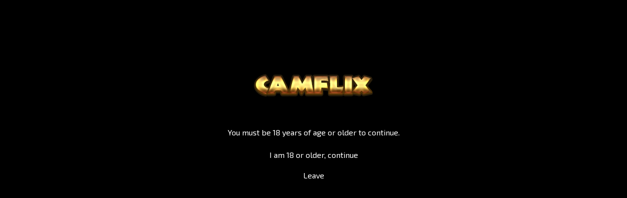

--- FILE ---
content_type: text/html;charset=utf-8
request_url: https://camflix.cam/languages/russian
body_size: 20603
content:
<!DOCTYPE html>
<html lang="en">
    <head>
        <meta charset="utf-8">
<meta content="width=device-width, initial-scale=1.0" name="viewport">

<title>Webcams</title>
<meta http-equiv="X-UA-Compatible" content="IE=edge">
<meta name="viewport" content="width=device-width, initial-scale=1.0, minimum-scale=1.0, maximum-scale=1.0, user-scalable=no">
<meta name="author" content="Mechbunny.com">
<meta name="description" content="➲ YES! You found sex ❤ cam models live streams from best camsites. Get free tokens from ALL sites for FREE private show! Watch live striptease for free in adult chat rooms">
<meta name="keywords" content="camflix, live sex, camsex, live porn, private shows, pvt, mature, milf, teen, sex cams, xxx, netflix 18+, free cams, live cams, sexy chat">
<meta name="robots" content="index,follow">

<link href="https://camflix.cam/templates/default/images/favicon.png" rel="icon">

<script src="https://code.jquery.com/jquery-1.12.4.min.js" integrity="sha256-ZosEbRLbNQzLpnKIkEdrPv7lOy9C27hHQ+Xp8a4MxAQ=" crossorigin="anonymous"></script>
<script src="https://camflix.cam/templates/default/vendor/bootstrap/js/bootstrap.bundle.min.js"></script>
<script async defer src="https://camflix.cam/templates/default/js/comments.js"></script>
<script async defer src="https://camflix.cam/templates/default/js/main.js?v=1.2"></script>
	<script src="https://camflix.cam/core/js/ageWarningJs.php"></script>
	<script src="https://camflix.cam/core/js/gdprJs.php"></script>

<link rel="preconnect" href="https://fonts.googleapis.com">
<link rel="preconnect" href="https://fonts.gstatic.com" crossorigin>
<link href="https://fonts.googleapis.com/css2?family=Exo+2:wght@100;300;400;600;700&display=swap" rel="stylesheet">
<link href="https://camflix.cam/templates/default/vendor/bootstrap/css/bootstrap.min.css" rel="stylesheet">
<link href="https://camflix.cam/templates/default/vendor/bootstrap-icons/bootstrap-icons.css" rel="stylesheet">
<link rel="stylesheet" href="https://cdnjs.cloudflare.com/ajax/libs/normalize/5.0.0/normalize.min.css">
<link rel='stylesheet' href='https://cdnjs.cloudflare.com/ajax/libs/font-awesome/4.0.3/css/font-awesome.css'>
<link href="https://camflix.cam/templates/default/css/style.css?t=1769051912" rel="stylesheet">
<link href="https://camflix.cam/templates/default/css/comments.css" rel="stylesheet">
<link href="https://camflix.cam/core/colorScheme.php?tpf=000000&tsf=000000&tpb=000000&tsb=000000&tpt=FFFF00&tst=FFFFE0" rel="stylesheet">
<script src="https://analytics.ahrefs.com/analytics.js" data-key="icGM8ZrhoHRAI3950l7NaQ" async></script>    </head>

    <body>

        <header class="header p-0">
            <div class="top-bar-img"></div>
<div class="container-fluid top-nav custom-90">
    <a href="#" class="mobile-nav-toggle">
        <i class="bi bi-list"></i>
    </a>
    <a href="https://camflix.cam" class="logo justify-content-lg-start justify-content-center">
					<img src='https://camflix.cam/media/misc/logo.png' style='width: 100%; height: auto;'>
		    </a>
    <nav id="navbar" class="navbar justify-content-center">
        <ul>
            <li><a class="nav-link " href="https://camflix.cam">Home</a></li>
            <li><a class="nav-link " href="https://camflix.cam/sites/">Sites</a></li>
            <li><a class="nav-link " href="https://camflix.cam/tags/">Tags</a></li>
            <li><a class="nav-link " href="https://camflix.cam/languages/">Languages</a></li>
                    </ul>
    </nav>
    <div class="d-inline-flex justify-content-lg-end justify-content-center buttons-container">
        <div class="search-bar w-100">
            <form action="https://camflix.cam/" method='GET'>
                <div class="input-group">
                    <input type="search" placeholder="SEARCH" name='q' aria-describedby="button-addon3" class="form-control" value="">
                    <div class="input-group-append border-0">
                        <button id="button-addon3" type="button" class="btn btn-link"><i class="fa fa-search"></i></button>
                    </div>
                </div>
            </form>
        </div>
                    <a class="login" href="https://camflix.cam/login">Login</a>
            <a class="join sign-up" href="https://camflix.cam/signup">sign up</a>
    </div>
</div>
<div class="bottom-bar-img"></div>        </header>

		        <section class="top-section">
            <div class="container-fluid d-flex flex-wrap custom-90 position-relative" style="max-height: 100%; overflow: hidden;">
				
                
                <div class="aside">
                    <div class="container mx-0 px-0 d-flex flex-nowrap">
    <div id="mobile-categories" class="list-container py-3">
        <div class="show-categories text-uppercase my-2">
            <span>Show Filters</span>
            <i class="bi bi-chevron-down"></i>
        </div>
        
        <div class="inner-box">
			
						
			
						<span class="list-header">
                Status
            </span>

            <ul class="category-list">
                <li><a class="side-link " href="https://camflix.cam/status/online/languages/russian" title="">Live/Online</a></li>
                <li><a class="side-link " href="https://camflix.cam/status/offline/languages/russian" title="">Offline</a></li>
            </ul>
						            <span class="list-header">
                Gender
            </span>

            <ul class="category-list">
                <li><a class="side-link " href="https://camflix.cam/gender/c/languages/russian" title="">Couple</a></li>
                <li><a class="side-link " href="https://camflix.cam/gender/f/languages/russian" title="">Female</a></li>
                <li><a class="side-link " href="https://camflix.cam/gender/m/languages/russian" title="">Male</a></li>
                <li><a class="side-link " href="https://camflix.cam/gender/t/languages/russian" title="">Trans</a></li>
            </ul>
						
			            <span class="list-header">
                Age
            </span>
            <ul class="category-list">
                <li><a class="side-link " href="https://camflix.cam/age/18-19/languages/russian" title="">18-19</a></li>
                <li><a class="side-link " href="https://camflix.cam/age/20-29/languages/russian" title="">20-29</a></li>
                <li><a class="side-link " href="https://camflix.cam/age/30-39/languages/russian" title="">30-39</a></li>
                <li><a class="side-link " href="https://camflix.cam/age/40-49/languages/russian" title="">40-49</a></li>
                <li><a class="side-link " href="https://camflix.cam/age/50-59/languages/russian" title="">50-59</a></li>
                <li><a class="side-link " href="https://camflix.cam/age/60-100/languages/russian" title="">60+</a></li>
            </ul>
						
			            <span class="list-header">
                Tags
            </span>
            <ul class="category-list">
				<li><a class="side-link " href="https://camflix.cam/tags/girls/languages/russian" title="">girls</a></li><li><a class="side-link " href="https://camflix.cam/tags/milf/languages/russian" title="">MILF</a></li>            </ul>
						
						<span class="list-header">
                Ethnicity
            </span>
            <ul class="category-list">
				<li><a class="side-link " href="https://camflix.cam/ethnicity/white/languages/russian" title="">White</a></li><li><a class="side-link " href="https://camflix.cam/ethnicity/black/languages/russian" title="">Black</a></li><li><a class="side-link " href="https://camflix.cam/ethnicity/asian/languages/russian" title="">Asian</a></li><li><a class="side-link " href="https://camflix.cam/ethnicity/latino/languages/russian" title="">Latino</a></li><li><a class="side-link " href="https://camflix.cam/ethnicity/east-indian/languages/russian" title="">East-Indian</a></li><li><a class="side-link " href="https://camflix.cam/ethnicity/native/languages/russian" title="">Native</a></li><li><a class="side-link " href="https://camflix.cam/ethnicity/islander/languages/russian" title="">Islander</a></li><li><a class="side-link " href="https://camflix.cam/ethnicity/other/languages/russian" title="">Other</a></li>            </ul>
						
						<span class="list-header">
                Hair Color
            </span>
            <ul class="category-list">
				<li><a class="side-link " href="https://camflix.cam/hair/blonde/languages/russian" title="">Blonde</a></li><li><a class="side-link " href="https://camflix.cam/hair/red/languages/russian" title="">Red</a></li><li><a class="side-link " href="https://camflix.cam/hair/brown/languages/russian" title="">Brown</a></li><li><a class="side-link " href="https://camflix.cam/hair/black/languages/russian" title="">Black</a></li><li><a class="side-link " href="https://camflix.cam/hair/grey/languages/russian" title="">Grey</a></li><li><a class="side-link " href="https://camflix.cam/hair/white/languages/russian" title="">White</a></li><li><a class="side-link " href="https://camflix.cam/hair/auburn/languages/russian" title="">Auburn</a></li>            </ul>
			        </div>
    </div>
</div>                </div>
				
                <div class="content">
					
					<div class="row header-row my-2">
						<div class="col-xl-8 col-lg-9 col-md-12 col-sm-12">
							<span class="text-uppercase d-flex flex-xl-nowrap flex-wrap justify-content-start align-items-center" href="index.html">
								<span class="text-header me-3">Webcams</span>
															</span>
													</div>
											</div>
				
					<div class="row gallery">
		<div id='dataContent' class='row'>
    <center><img style='max-height: 150px;' src='https://camflix.cam/templates/default/images/loading.gif'></center>
</div>


<script>
    function getPlatform() {
        var platform = ["Win32", "Android", "iOS"];
        for (var i = 0; i < platform.length; i++) {
            if (navigator.platform.indexOf(platform[i]) > -1) {
                return platform[i];
            }
        }
    }
    var eventType = getPlatform() === 'iOS' ? 'touchend' : 'click';

    $(document).ready(function () {
        /*load current query string*/
        $("#dataContent").load("https://camflix.cam/core/ajax.loadModels.php?controller=router&languages%5B0%5D=russian", function () {
            $("#dataContent").css('height', '100%');
            setTimeout(function () {
                $("#dataContent .img-col").css('opacity', '1');;
            }, 300);
        });
        
        $('body').on(eventType, '#loadMore', function (e) {
            e.preventDefault();

            var thisPage = $(this).data("page");
            $.get("https://camflix.cam/core/ajax.loadModels.php?controller=router&languages%5B0%5D=russian&page=" + thisPage, function (thisData) {
                $(".loadMoreContainer").remove();
                $("#dataContent").append(thisData);
                setTimeout(function () {
                    $("#dataContent .img-col").css('opacity', '1');;
                }, 300);
            });
        });

    });
</script><section class="light-dark-bk">
    <div class="container-fluid custom-90">
        <div class="row header-row my-3">
            <div class="col-lg-12 col-md-12 col-sm-12">
                <span class="text-uppercase d-flex justify-content-start align-items-center">
                    <span class="text-header">These webcams were previously online</span>
                </span>
            </div>
        </div>

        <div class="row gallery">
            <!-- item -->
<div class="col-xl-2 col-lg-3 col-md-4 col-sm-6 mb-5">
	<div class="thumbnail-card">
		<a href="https://camflix.cam/webcams/thekatvoss-chaturbate.html" class="video-link d-block position-relative">
			<div class="image">
				<div class="thumb-overflow">
					<img class="img-thumbnail" src="https://thumb.live.mmcdn.com/ri/thekatvoss.jpg" alt="thekatvoss webcam" onerror="this.src='https://camflix.cam/core/images/placeholder.jpg'">
				</div>
			</div>
			<div class="icons-area text-center">
			<span class="models text-center w-100">
				<span class="models-name">
					thekatvoss				</span>
				<span class="models-nick">
					Chaturbate				</span>
			</span>
			</div>
		</a>
	</div>
</div>
<!-- item END -->
<!-- item -->
<div class="col-xl-2 col-lg-3 col-md-4 col-sm-6 mb-5">
	<div class="thumbnail-card">
		<a href="https://camflix.cam/webcams/_misscarla23_-stripchat.html" class="video-link d-block position-relative">
			<div class="image">
				<div class="thumb-overflow">
					<img class="img-thumbnail" src="https://img.doppiocdn.com/thumbs/1769051670/207657629_webp" alt="_MissCarla23_ webcam" onerror="this.src='https://camflix.cam/core/images/placeholder.jpg'">
				</div>
			</div>
			<div class="icons-area text-center">
			<span class="models text-center w-100">
				<span class="models-name">
					_MissCarla23_				</span>
				<span class="models-nick">
					StripChat				</span>
			</span>
			</div>
		</a>
	</div>
</div>
<!-- item END -->
<!-- item -->
<div class="col-xl-2 col-lg-3 col-md-4 col-sm-6 mb-5">
	<div class="thumbnail-card">
		<a href="https://camflix.cam/webcams/rennahettes-stripchat.html" class="video-link d-block position-relative">
			<div class="image">
				<div class="thumb-overflow">
					<img class="img-thumbnail" src="https://img.doppiocdn.com/thumbs/1769051670/234785364_webp" alt="RennaHettes webcam" onerror="this.src='https://camflix.cam/core/images/placeholder.jpg'">
				</div>
			</div>
			<div class="icons-area text-center">
			<span class="models text-center w-100">
				<span class="models-name">
					RennaHettes				</span>
				<span class="models-nick">
					StripChat				</span>
			</span>
			</div>
		</a>
	</div>
</div>
<!-- item END -->
<!-- item -->
<div class="col-xl-2 col-lg-3 col-md-4 col-sm-6 mb-5">
	<div class="thumbnail-card">
		<a href="https://camflix.cam/webcams/your_enyel-stripchat.html" class="video-link d-block position-relative">
			<div class="image">
				<div class="thumb-overflow">
					<img class="img-thumbnail" src="https://img.doppiocdn.com/thumbs/1769051670/238359268_webp" alt="Your_Enyel webcam" onerror="this.src='https://camflix.cam/core/images/placeholder.jpg'">
				</div>
			</div>
			<div class="icons-area text-center">
			<span class="models text-center w-100">
				<span class="models-name">
					Your_Enyel				</span>
				<span class="models-nick">
					StripChat				</span>
			</span>
			</div>
		</a>
	</div>
</div>
<!-- item END -->
<!-- item -->
<div class="col-xl-2 col-lg-3 col-md-4 col-sm-6 mb-5">
	<div class="thumbnail-card">
		<a href="https://camflix.cam/webcams/blondebunny999_999-stripchat.html" class="video-link d-block position-relative">
			<div class="image">
				<div class="thumb-overflow">
					<img class="img-thumbnail" src="https://img.doppiocdn.com/thumbs/1769051670/237684174_webp" alt="blondebunny999_999 webcam" onerror="this.src='https://camflix.cam/core/images/placeholder.jpg'">
				</div>
			</div>
			<div class="icons-area text-center">
			<span class="models text-center w-100">
				<span class="models-name">
					blondebunny999_999				</span>
				<span class="models-nick">
					StripChat				</span>
			</span>
			</div>
		</a>
	</div>
</div>
<!-- item END -->
<!-- item -->
<div class="col-xl-2 col-lg-3 col-md-4 col-sm-6 mb-5">
	<div class="thumbnail-card">
		<a href="https://camflix.cam/webcams/kexin--stripchat.html" class="video-link d-block position-relative">
			<div class="image">
				<div class="thumb-overflow">
					<img class="img-thumbnail" src="https://img.doppiocdn.com/thumbs/1769051670/204211824_webp" alt="Kexin- webcam" onerror="this.src='https://camflix.cam/core/images/placeholder.jpg'">
				</div>
			</div>
			<div class="icons-area text-center">
			<span class="models text-center w-100">
				<span class="models-name">
					Kexin-				</span>
				<span class="models-nick">
					StripChat				</span>
			</span>
			</div>
		</a>
	</div>
</div>
<!-- item END -->
        </div>
    </div>
</section>

<footer class="footer">
    <div class="footer-top">
        <div class="container-fluid custom-90">
            <div class="row header-row my-3">
                <div class="col-lg-12 col-md-12 col-sm-12">
					 <span class="text-uppercase d-flex justify-content-center align-items-center">
	<span class="text-header">Camflix - "Netflix" of Live sex</span>
</span>
<div class="footer-text text-center my-3">
	<p>
	   <h2>Camflix - "Netflix of Live sex"</h2><br><p>... is a site providing live cams streaming service that offers a wide variety of&nbsp; popular cam girls performing adult shows. Private shows, amateurs, Matures, couples' , and more from&nbsp; thousands online cam models selected by world internet communities..</p><br><p>You can <strong>watch girls on cam</strong> as much as you want, whenever you want, teens or mature&nbsp; without any gimmicks. There's always something new to discover and new girls shows and hot couples joining every day!</p><br><p>We care about quality - live sex cam sites presented are thoroughly checked. Only best cam sites : <strong><a href="https://camflix.cam/sites/8">Stripchat</a>&nbsp; </strong><strong><a href="https://camflix.cam/sites/1">Chaturbate</a>&nbsp;</strong>are the guarantee of good time!</p><br><p></p><li><a href="https://gratispornotube.nl/category/4k-porno/" style="background-color: transparent;">4k Porno kijken</a><br></li><li><a href="https://tbassflick.com/">Ass Flicks</a><br></li><li><a href="https://pornx.fr/" style="background-color: transparent;">PornX - Free porn videos</a><br></li><li><font color="#333744"><a href="https://magic-erotica.org/"></a><a href="https://magic-erotica.org/">live sex cam</a></font><br></li><li><a href="https://camxperience.com/">CamXperience</a><br></li><li><span data-sheets-root="1" data-sheets-value="{&quot;1&quot;:2,&quot;2&quot;:&quot;Porn Casting&quot;}" data-sheets-userformat="{&quot;2&quot;:4224,&quot;10&quot;:2,&quot;15&quot;:&quot;Arial&quot;}" style="color: rgb(0, 0, 0); font-size: 10pt; font-family: Arial;"><a href="https://tonicporn.com/categories/casting/">Porn Casting</a></span><br></li><li><a href="https://modporn.com/latest-updates/">Latest Updates Porn</a></li><p></p><p><a href="http://amfiles.site/">Amfiles.site</a></p>	</p>
</div>
                </div>
            </div>
        </div>
    </div>
    <div class="footer-bottom">
        <div class="container-fluid custom-90">
            <div class="row align-items-center">
                <div class="col-lg-3 footer-logo">
                    
                </div>
                <div class="col-lg-6 d-flex justify-content-center">
                    <ul class="footer-list">
	<li><a href="https://rtalabel.org" rel='nofollow' target='_blank'>RTA</a></li>
	<li><a class="custom-dot" href="https://asacp.org" rel='nofollow' target='_blank'>ASACP</a></li>
	<li><a class="custom-dot" href="https://camflix.cam/contact">CONTACT</a></li>
	<li><a class="custom-dot" href="https://camflix.cam/static/2257.html">2257</a></li>
	<li><a class="custom-dot" href="https://camflix.cam/static/privacy.html">PRIVACY</a></li>
	<li><a class="custom-dot" href="https://camflix.cam/static/tos.html">TERMS</a></li>
</ul>                </div>
                <div class="col-lg-3">
                    <div class="d-flex justify-content-lg-end justify-content-center">
                        <img class="" src="https://camflix.cam/templates/default/images/approval-logo.png" alt="">
                    </div>
                </div>
            </div>
        </div>
    </div>
</footer>



<div class="modal" tabindex="-1" id="infoModal">
    <div class="modal-dialog">
        <div class="modal-content">
            <div class="modal-header">
                <h5 class="modal-title" style="color:#000"></h5>
                <button type="button" class="btn-close" data-bs-dismiss="modal" aria-label="Close"></button>
            </div>
            <div class="modal-body">

            </div>
            <div class="modal-footer">
                <button type="button" class="btn btn-primary" data-bs-dismiss="modal">Close</button>
            </div>
        </div>
    </div>
</div>

    

</body>

</html>

--- FILE ---
content_type: text/html; charset=UTF-8
request_url: https://camflix.cam/core/js/ageWarningJs.php
body_size: 1044
content:
function mb_age_warning_confirm() {
	localStorage.mb_age_warning_verified = "1";
	document.getElementById("mb_age_warning").remove();
}

/* edit below if you want to change the 18+ text */	
function mb_age_warning() {
		$("body").append("<div id=\"mb_age_warning\" style=\"position: fixed;top: 0;left: 0;width: 100%;height: 100%;background-color: #000000;z-index: 9999;\"><div style=\"position: absolute;top: 20%;left: 50%;margin-left: -25%;width: 50%;text-align: center;line-height: 44px;font-weight: 400;color: #FFF;\"><center><img src='https://camflix.cam/media/misc/logo.png'></center><br>You must be 18 years of age or older to continue.<br /><a href=\"#\" style=\"display: inline-block; color: #ffffff;\" class=\"btn -primary fr__btn -login \" onClick=\"mb_age_warning_confirm(); return false;\">I am 18 or older, continue</a><br /><a href=\"https://google.com\">Leave</a></div></div>")
}
	
$( document ).ready(function() {
	if(localStorage.mb_age_warning_verified === undefined) {
		mb_age_warning();
	}
});



--- FILE ---
content_type: text/html; charset=UTF-8
request_url: https://camflix.cam/core/js/gdprJs.php
body_size: 1304
content:
function mb_gdpr_warning_confirm() {
	localStorage.mb_gdpr_warning_verified = "1";
	document.getElementById("mb_gdpr_warning").remove();
}

/* edit below if you want to change the 18+ text */	
function mb_gdpr_warning() {
		$("body").prepend("<div id=\"mb_gdpr_warning\" style=\"position: fixed; display: block; color: #ffffff; bottom: 0;left: 0;width: 100%;min-height: 80px;background:rgba(0,0,0,0.9);z-index: 9999; padding: 10px 5px 10px 5px; font-size: 12px;\"><div style=\"max-width: 1200px; margin: 0 auto; verticle-align: middle;\"><a href=\"#\" style=\"display: block; float: right; margin-left: 15px; color: #ffffff;\" class=\"btn -primary fr__btn -login \" onClick=\"mb_gdpr_warning_confirm(); return false;\">Continue</a>By using the site, you acknowledge you have read our <a style=\"color: #ffffff\" href=\"https://camflix.cam/static/privacy.html\">Privacy Policy</a>, and agree to our <a style=\"color: #ffffff\" href=\"https://camflix.cam/static/tos.html\">Terms and Conditions</a>. We use cookies to improve your user experience. By continuing your browsing, you accept the use of cookies, including third-party cookies.</div></div>");
}
	
$( document ).ready(function() {
	if(localStorage.mb_gdpr_warning_verified === undefined) {
		mb_gdpr_warning();
	}
});



--- FILE ---
content_type: text/html;charset=utf-8
request_url: https://camflix.cam/core/ajax.loadModels.php?controller=router&languages%5B0%5D=russian
body_size: 73926
content:
    <script>
        $("#numModelsOnline").html('3707');
    </script>
    <!-- item -->
<div class="img-col mb-4 -cam" >
    <div class="thumbnail-card">
        <a href="https://camflix.cam/webcams/alexa_dream-chaturbate.html" class="video-link d-block position-relative">
            <div class="image">
                <div class="thumb-overflow">
                    <img class="img-thumbnail" src="https://thumb.live.mmcdn.com/ri/alexa_dream.jpg" alt="alexa_dream webcam" onerror="this.src='https://camflix.cam/core/images/placeholder.jpg'">
                </div>
            </div>
            <div class="icons-area text-center">
                                    <span  class="top-icon">
                        <span class="live">
                            <span class="online-dot"></span>
                            live
                        </span>
                    </span>
                                <span class="models text-center w-100">
                    <span class="models-name">
                        alexa_dream                    </span>
                    <span class="models-nick">
                        Chaturbate                    </span>
                </span>
            </div>
        </a>
        
				        <a href="#" title="Add to favorites" class="add-to-fav" data-mb="addFav" data-site="1" data-model="alexa_dream">
            <i class="fa fa-heart" aria-hidden="true"></i>
        </a>
				    </div>
</div>
<!-- item END -->
<!-- item -->
<div class="img-col mb-4 -cam" >
    <div class="thumbnail-card">
        <a href="https://camflix.cam/webcams/seduza_hyun-chaturbate.html" class="video-link d-block position-relative">
            <div class="image">
                <div class="thumb-overflow">
                    <img class="img-thumbnail" src="https://thumb.live.mmcdn.com/ri/seduza_hyun.jpg" alt="seduza_hyun webcam" onerror="this.src='https://camflix.cam/core/images/placeholder.jpg'">
                </div>
            </div>
            <div class="icons-area text-center">
                                    <span  class="top-icon">
                        <span class="live">
                            <span class="online-dot"></span>
                            live
                        </span>
                    </span>
                                <span class="models text-center w-100">
                    <span class="models-name">
                        seduza_hyun                    </span>
                    <span class="models-nick">
                        Chaturbate                    </span>
                </span>
            </div>
        </a>
        
				        <a href="#" title="Add to favorites" class="add-to-fav" data-mb="addFav" data-site="1" data-model="seduza_hyun">
            <i class="fa fa-heart" aria-hidden="true"></i>
        </a>
				    </div>
</div>
<!-- item END -->
<!-- item -->
<div class="img-col mb-4 -cam" >
    <div class="thumbnail-card">
        <a href="https://camflix.cam/webcams/marry_cordy-chaturbate.html" class="video-link d-block position-relative">
            <div class="image">
                <div class="thumb-overflow">
                    <img class="img-thumbnail" src="https://thumb.live.mmcdn.com/ri/marry_cordy.jpg" alt="marry_cordy webcam" onerror="this.src='https://camflix.cam/core/images/placeholder.jpg'">
                </div>
            </div>
            <div class="icons-area text-center">
                                    <span  class="top-icon">
                        <span class="live">
                            <span class="online-dot"></span>
                            live
                        </span>
                    </span>
                                <span class="models text-center w-100">
                    <span class="models-name">
                        marry_cordy                    </span>
                    <span class="models-nick">
                        Chaturbate                    </span>
                </span>
            </div>
        </a>
        
				        <a href="#" title="Add to favorites" class="add-to-fav" data-mb="addFav" data-site="1" data-model="marry_cordy">
            <i class="fa fa-heart" aria-hidden="true"></i>
        </a>
				    </div>
</div>
<!-- item END -->
<!-- item -->
<div class="img-col mb-4 -cam" >
    <div class="thumbnail-card">
        <a href="https://camflix.cam/webcams/kira_sexxx-chaturbate.html" class="video-link d-block position-relative">
            <div class="image">
                <div class="thumb-overflow">
                    <img class="img-thumbnail" src="https://thumb.live.mmcdn.com/ri/kira_sexxx.jpg" alt="kira_sexxx webcam" onerror="this.src='https://camflix.cam/core/images/placeholder.jpg'">
                </div>
            </div>
            <div class="icons-area text-center">
                                    <span  class="top-icon">
                        <span class="live">
                            <span class="online-dot"></span>
                            live
                        </span>
                    </span>
                                <span class="models text-center w-100">
                    <span class="models-name">
                        kira_sexxx                    </span>
                    <span class="models-nick">
                        Chaturbate                    </span>
                </span>
            </div>
        </a>
        
				        <a href="#" title="Add to favorites" class="add-to-fav" data-mb="addFav" data-site="1" data-model="kira_sexxx">
            <i class="fa fa-heart" aria-hidden="true"></i>
        </a>
				    </div>
</div>
<!-- item END -->
<!-- item -->
<div class="img-col mb-4 -cam" >
    <div class="thumbnail-card">
        <a href="https://camflix.cam/webcams/kira0541-chaturbate.html" class="video-link d-block position-relative">
            <div class="image">
                <div class="thumb-overflow">
                    <img class="img-thumbnail" src="https://thumb.live.mmcdn.com/ri/kira0541.jpg" alt="kira0541 webcam" onerror="this.src='https://camflix.cam/core/images/placeholder.jpg'">
                </div>
            </div>
            <div class="icons-area text-center">
                                    <span  class="top-icon">
                        <span class="live">
                            <span class="online-dot"></span>
                            live
                        </span>
                    </span>
                                <span class="models text-center w-100">
                    <span class="models-name">
                        kira0541                    </span>
                    <span class="models-nick">
                        Chaturbate                    </span>
                </span>
            </div>
        </a>
        
				        <a href="#" title="Add to favorites" class="add-to-fav" data-mb="addFav" data-site="1" data-model="kira0541">
            <i class="fa fa-heart" aria-hidden="true"></i>
        </a>
				    </div>
</div>
<!-- item END -->
<!-- item -->
<div class="img-col mb-4 -cam" >
    <div class="thumbnail-card">
        <a href="https://camflix.cam/webcams/avr0ria-chaturbate.html" class="video-link d-block position-relative">
            <div class="image">
                <div class="thumb-overflow">
                    <img class="img-thumbnail" src="https://thumb.live.mmcdn.com/ri/avr0ria.jpg" alt="avr0ria webcam" onerror="this.src='https://camflix.cam/core/images/placeholder.jpg'">
                </div>
            </div>
            <div class="icons-area text-center">
                                    <span  class="top-icon">
                        <span class="live">
                            <span class="online-dot"></span>
                            live
                        </span>
                    </span>
                                <span class="models text-center w-100">
                    <span class="models-name">
                        avr0ria                    </span>
                    <span class="models-nick">
                        Chaturbate                    </span>
                </span>
            </div>
        </a>
        
				        <a href="#" title="Add to favorites" class="add-to-fav" data-mb="addFav" data-site="1" data-model="avr0ria">
            <i class="fa fa-heart" aria-hidden="true"></i>
        </a>
				    </div>
</div>
<!-- item END -->
<!-- item -->
<div class="img-col mb-4 -cam" >
    <div class="thumbnail-card">
        <a href="https://camflix.cam/webcams/gieselpray-chaturbate.html" class="video-link d-block position-relative">
            <div class="image">
                <div class="thumb-overflow">
                    <img class="img-thumbnail" src="https://thumb.live.mmcdn.com/ri/gieselpray.jpg" alt="gieselpray webcam" onerror="this.src='https://camflix.cam/core/images/placeholder.jpg'">
                </div>
            </div>
            <div class="icons-area text-center">
                                    <span  class="top-icon">
                        <span class="live">
                            <span class="online-dot"></span>
                            live
                        </span>
                    </span>
                                <span class="models text-center w-100">
                    <span class="models-name">
                        gieselpray                    </span>
                    <span class="models-nick">
                        Chaturbate                    </span>
                </span>
            </div>
        </a>
        
				        <a href="#" title="Add to favorites" class="add-to-fav" data-mb="addFav" data-site="1" data-model="gieselpray">
            <i class="fa fa-heart" aria-hidden="true"></i>
        </a>
				    </div>
</div>
<!-- item END -->
<!-- item -->
<div class="img-col mb-4 -cam" >
    <div class="thumbnail-card">
        <a href="https://camflix.cam/webcams/frumcake-chaturbate.html" class="video-link d-block position-relative">
            <div class="image">
                <div class="thumb-overflow">
                    <img class="img-thumbnail" src="https://thumb.live.mmcdn.com/ri/frumcake.jpg" alt="frumcake webcam" onerror="this.src='https://camflix.cam/core/images/placeholder.jpg'">
                </div>
            </div>
            <div class="icons-area text-center">
                                    <span  class="top-icon">
                        <span class="live">
                            <span class="online-dot"></span>
                            live
                        </span>
                    </span>
                                <span class="models text-center w-100">
                    <span class="models-name">
                        frumcake                    </span>
                    <span class="models-nick">
                        Chaturbate                    </span>
                </span>
            </div>
        </a>
        
				        <a href="#" title="Add to favorites" class="add-to-fav" data-mb="addFav" data-site="1" data-model="frumcake">
            <i class="fa fa-heart" aria-hidden="true"></i>
        </a>
				    </div>
</div>
<!-- item END -->
<!-- item -->
<div class="img-col mb-4 -cam" >
    <div class="thumbnail-card">
        <a href="https://camflix.cam/webcams/anny54784-chaturbate.html" class="video-link d-block position-relative">
            <div class="image">
                <div class="thumb-overflow">
                    <img class="img-thumbnail" src="https://thumb.live.mmcdn.com/ri/anny54784.jpg" alt="anny54784 webcam" onerror="this.src='https://camflix.cam/core/images/placeholder.jpg'">
                </div>
            </div>
            <div class="icons-area text-center">
                                    <span  class="top-icon">
                        <span class="live">
                            <span class="online-dot"></span>
                            live
                        </span>
                    </span>
                                <span class="models text-center w-100">
                    <span class="models-name">
                        anny54784                    </span>
                    <span class="models-nick">
                        Chaturbate                    </span>
                </span>
            </div>
        </a>
        
				        <a href="#" title="Add to favorites" class="add-to-fav" data-mb="addFav" data-site="1" data-model="anny54784">
            <i class="fa fa-heart" aria-hidden="true"></i>
        </a>
				    </div>
</div>
<!-- item END -->
<!-- item -->
<div class="img-col mb-4 -cam" >
    <div class="thumbnail-card">
        <a href="https://camflix.cam/webcams/lissawarrens-chaturbate.html" class="video-link d-block position-relative">
            <div class="image">
                <div class="thumb-overflow">
                    <img class="img-thumbnail" src="https://thumb.live.mmcdn.com/ri/lissawarrens.jpg" alt="lissawarrens webcam" onerror="this.src='https://camflix.cam/core/images/placeholder.jpg'">
                </div>
            </div>
            <div class="icons-area text-center">
                                <span class="models text-center w-100">
                    <span class="models-name">
                        lissawarrens                    </span>
                    <span class="models-nick">
                        Chaturbate                    </span>
                </span>
            </div>
        </a>
        
				        <a href="#" title="Add to favorites" class="add-to-fav" data-mb="addFav" data-site="1" data-model="lissawarrens">
            <i class="fa fa-heart" aria-hidden="true"></i>
        </a>
				    </div>
</div>
<!-- item END -->
<!-- item -->
<div class="img-col mb-4 -cam" >
    <div class="thumbnail-card">
        <a href="https://camflix.cam/webcams/19milana-chaturbate.html" class="video-link d-block position-relative">
            <div class="image">
                <div class="thumb-overflow">
                    <img class="img-thumbnail" src="https://roomimg.stream.highwebmedia.com/ri/19milana.jpg" alt="19milana webcam" onerror="this.src='https://camflix.cam/core/images/placeholder.jpg'">
                </div>
            </div>
            <div class="icons-area text-center">
                                <span class="models text-center w-100">
                    <span class="models-name">
                        19milana                    </span>
                    <span class="models-nick">
                        Chaturbate                    </span>
                </span>
            </div>
        </a>
        
				        <a href="#" title="Add to favorites" class="add-to-fav" data-mb="addFav" data-site="1" data-model="19milana">
            <i class="fa fa-heart" aria-hidden="true"></i>
        </a>
				    </div>
</div>
<!-- item END -->
<!-- item -->
<div class="img-col mb-4 -cam" >
    <div class="thumbnail-card">
        <a href="https://camflix.cam/webcams/1liones-chaturbate.html" class="video-link d-block position-relative">
            <div class="image">
                <div class="thumb-overflow">
                    <img class="img-thumbnail" src="https://thumb.live.mmcdn.com/ri/1liones.jpg" alt="1liones webcam" onerror="this.src='https://camflix.cam/core/images/placeholder.jpg'">
                </div>
            </div>
            <div class="icons-area text-center">
                                <span class="models text-center w-100">
                    <span class="models-name">
                        1liones                    </span>
                    <span class="models-nick">
                        Chaturbate                    </span>
                </span>
            </div>
        </a>
        
				        <a href="#" title="Add to favorites" class="add-to-fav" data-mb="addFav" data-site="1" data-model="1liones">
            <i class="fa fa-heart" aria-hidden="true"></i>
        </a>
				    </div>
</div>
<!-- item END -->
<!-- item -->
<div class="img-col mb-4 -cam" >
    <div class="thumbnail-card">
        <a href="https://camflix.cam/webcams/1moondream1-chaturbate.html" class="video-link d-block position-relative">
            <div class="image">
                <div class="thumb-overflow">
                    <img class="img-thumbnail" src="https://roomimg.stream.highwebmedia.com/ri/1moondream1.jpg" alt="1moondream1 webcam" onerror="this.src='https://camflix.cam/core/images/placeholder.jpg'">
                </div>
            </div>
            <div class="icons-area text-center">
                                <span class="models text-center w-100">
                    <span class="models-name">
                        1moondream1                    </span>
                    <span class="models-nick">
                        Chaturbate                    </span>
                </span>
            </div>
        </a>
        
				        <a href="#" title="Add to favorites" class="add-to-fav" data-mb="addFav" data-site="1" data-model="1moondream1">
            <i class="fa fa-heart" aria-hidden="true"></i>
        </a>
				    </div>
</div>
<!-- item END -->
<!-- item -->
<div class="img-col mb-4 -cam" >
    <div class="thumbnail-card">
        <a href="https://camflix.cam/webcams/2crushes_-chaturbate.html" class="video-link d-block position-relative">
            <div class="image">
                <div class="thumb-overflow">
                    <img class="img-thumbnail" src="https://roomimg.stream.highwebmedia.com/ri/2crushes_.jpg" alt="2crushes_ webcam" onerror="this.src='https://camflix.cam/core/images/placeholder.jpg'">
                </div>
            </div>
            <div class="icons-area text-center">
                                <span class="models text-center w-100">
                    <span class="models-name">
                        2crushes_                    </span>
                    <span class="models-nick">
                        Chaturbate                    </span>
                </span>
            </div>
        </a>
        
				        <a href="#" title="Add to favorites" class="add-to-fav" data-mb="addFav" data-site="1" data-model="2crushes_">
            <i class="fa fa-heart" aria-hidden="true"></i>
        </a>
				    </div>
</div>
<!-- item END -->
<!-- item -->
<div class="img-col mb-4 -cam" >
    <div class="thumbnail-card">
        <a href="https://camflix.cam/webcams/3freeman-chaturbate.html" class="video-link d-block position-relative">
            <div class="image">
                <div class="thumb-overflow">
                    <img class="img-thumbnail" src="https://roomimg.stream.highwebmedia.com/ri/3freeman.jpg" alt="3freeman webcam" onerror="this.src='https://camflix.cam/core/images/placeholder.jpg'">
                </div>
            </div>
            <div class="icons-area text-center">
                                <span class="models text-center w-100">
                    <span class="models-name">
                        3freeman                    </span>
                    <span class="models-nick">
                        Chaturbate                    </span>
                </span>
            </div>
        </a>
        
				        <a href="#" title="Add to favorites" class="add-to-fav" data-mb="addFav" data-site="1" data-model="3freeman">
            <i class="fa fa-heart" aria-hidden="true"></i>
        </a>
				    </div>
</div>
<!-- item END -->
<!-- item -->
<div class="img-col mb-4 -cam" >
    <div class="thumbnail-card">
        <a href="https://camflix.cam/webcams/4esther-chaturbate.html" class="video-link d-block position-relative">
            <div class="image">
                <div class="thumb-overflow">
                    <img class="img-thumbnail" src="https://roomimg.stream.highwebmedia.com/ri/4esther.jpg" alt="4esther webcam" onerror="this.src='https://camflix.cam/core/images/placeholder.jpg'">
                </div>
            </div>
            <div class="icons-area text-center">
                                <span class="models text-center w-100">
                    <span class="models-name">
                        4esther                    </span>
                    <span class="models-nick">
                        Chaturbate                    </span>
                </span>
            </div>
        </a>
        
				        <a href="#" title="Add to favorites" class="add-to-fav" data-mb="addFav" data-site="1" data-model="4esther">
            <i class="fa fa-heart" aria-hidden="true"></i>
        </a>
				    </div>
</div>
<!-- item END -->
<!-- item -->
<div class="img-col mb-4 -cam" >
    <div class="thumbnail-card">
        <a href="https://camflix.cam/webcams/69couple00-chaturbate.html" class="video-link d-block position-relative">
            <div class="image">
                <div class="thumb-overflow">
                    <img class="img-thumbnail" src="https://roomimg.stream.highwebmedia.com/ri/69couple00.jpg" alt="69couple00 webcam" onerror="this.src='https://camflix.cam/core/images/placeholder.jpg'">
                </div>
            </div>
            <div class="icons-area text-center">
                                <span class="models text-center w-100">
                    <span class="models-name">
                        69couple00                    </span>
                    <span class="models-nick">
                        Chaturbate                    </span>
                </span>
            </div>
        </a>
        
				        <a href="#" title="Add to favorites" class="add-to-fav" data-mb="addFav" data-site="1" data-model="69couple00">
            <i class="fa fa-heart" aria-hidden="true"></i>
        </a>
				    </div>
</div>
<!-- item END -->
<!-- item -->
<div class="img-col mb-4 -cam" >
    <div class="thumbnail-card">
        <a href="https://camflix.cam/webcams/69harleyqueen-chaturbate.html" class="video-link d-block position-relative">
            <div class="image">
                <div class="thumb-overflow">
                    <img class="img-thumbnail" src="https://roomimg.stream.highwebmedia.com/ri/69harleyqueen.jpg" alt="69harleyqueen webcam" onerror="this.src='https://camflix.cam/core/images/placeholder.jpg'">
                </div>
            </div>
            <div class="icons-area text-center">
                                <span class="models text-center w-100">
                    <span class="models-name">
                        69harleyqueen                    </span>
                    <span class="models-nick">
                        Chaturbate                    </span>
                </span>
            </div>
        </a>
        
				        <a href="#" title="Add to favorites" class="add-to-fav" data-mb="addFav" data-site="1" data-model="69harleyqueen">
            <i class="fa fa-heart" aria-hidden="true"></i>
        </a>
				    </div>
</div>
<!-- item END -->
<!-- item -->
<div class="img-col mb-4 -cam" >
    <div class="thumbnail-card">
        <a href="https://camflix.cam/webcams/69lola96-chaturbate.html" class="video-link d-block position-relative">
            <div class="image">
                <div class="thumb-overflow">
                    <img class="img-thumbnail" src="https://roomimg.stream.highwebmedia.com/ri/69lola96.jpg" alt="69lola96 webcam" onerror="this.src='https://camflix.cam/core/images/placeholder.jpg'">
                </div>
            </div>
            <div class="icons-area text-center">
                                <span class="models text-center w-100">
                    <span class="models-name">
                        69lola96                    </span>
                    <span class="models-nick">
                        Chaturbate                    </span>
                </span>
            </div>
        </a>
        
				        <a href="#" title="Add to favorites" class="add-to-fav" data-mb="addFav" data-site="1" data-model="69lola96">
            <i class="fa fa-heart" aria-hidden="true"></i>
        </a>
				    </div>
</div>
<!-- item END -->
<!-- item -->
<div class="img-col mb-4 -cam" >
    <div class="thumbnail-card">
        <a href="https://camflix.cam/webcams/69miley-chaturbate.html" class="video-link d-block position-relative">
            <div class="image">
                <div class="thumb-overflow">
                    <img class="img-thumbnail" src="https://roomimg.stream.highwebmedia.com/ri/69miley.jpg" alt="69miley webcam" onerror="this.src='https://camflix.cam/core/images/placeholder.jpg'">
                </div>
            </div>
            <div class="icons-area text-center">
                                <span class="models text-center w-100">
                    <span class="models-name">
                        69miley                    </span>
                    <span class="models-nick">
                        Chaturbate                    </span>
                </span>
            </div>
        </a>
        
				        <a href="#" title="Add to favorites" class="add-to-fav" data-mb="addFav" data-site="1" data-model="69miley">
            <i class="fa fa-heart" aria-hidden="true"></i>
        </a>
				    </div>
</div>
<!-- item END -->
<!-- item -->
<div class="img-col mb-4 -cam" >
    <div class="thumbnail-card">
        <a href="https://camflix.cam/webcams/69selenia-chaturbate.html" class="video-link d-block position-relative">
            <div class="image">
                <div class="thumb-overflow">
                    <img class="img-thumbnail" src="https://roomimg.stream.highwebmedia.com/ri/69selenia.jpg" alt="69selenia webcam" onerror="this.src='https://camflix.cam/core/images/placeholder.jpg'">
                </div>
            </div>
            <div class="icons-area text-center">
                                <span class="models text-center w-100">
                    <span class="models-name">
                        69selenia                    </span>
                    <span class="models-nick">
                        Chaturbate                    </span>
                </span>
            </div>
        </a>
        
				        <a href="#" title="Add to favorites" class="add-to-fav" data-mb="addFav" data-site="1" data-model="69selenia">
            <i class="fa fa-heart" aria-hidden="true"></i>
        </a>
				    </div>
</div>
<!-- item END -->
<!-- item -->
<div class="img-col mb-4 -cam" >
    <div class="thumbnail-card">
        <a href="https://camflix.cam/webcams/69sex_couple-chaturbate.html" class="video-link d-block position-relative">
            <div class="image">
                <div class="thumb-overflow">
                    <img class="img-thumbnail" src="https://roomimg.stream.highwebmedia.com/ri/69sex_couple.jpg" alt="69sex_couple webcam" onerror="this.src='https://camflix.cam/core/images/placeholder.jpg'">
                </div>
            </div>
            <div class="icons-area text-center">
                                <span class="models text-center w-100">
                    <span class="models-name">
                        69sex_couple                    </span>
                    <span class="models-nick">
                        Chaturbate                    </span>
                </span>
            </div>
        </a>
        
				        <a href="#" title="Add to favorites" class="add-to-fav" data-mb="addFav" data-site="1" data-model="69sex_couple">
            <i class="fa fa-heart" aria-hidden="true"></i>
        </a>
				    </div>
</div>
<!-- item END -->
<!-- item -->
<div class="img-col mb-4 -cam" >
    <div class="thumbnail-card">
        <a href="https://camflix.cam/webcams/6noangel66-chaturbate.html" class="video-link d-block position-relative">
            <div class="image">
                <div class="thumb-overflow">
                    <img class="img-thumbnail" src="https://thumb.live.mmcdn.com/ri/6noangel66.jpg" alt="6noangel66 webcam" onerror="this.src='https://camflix.cam/core/images/placeholder.jpg'">
                </div>
            </div>
            <div class="icons-area text-center">
                                <span class="models text-center w-100">
                    <span class="models-name">
                        6noangel66                    </span>
                    <span class="models-nick">
                        Chaturbate                    </span>
                </span>
            </div>
        </a>
        
				        <a href="#" title="Add to favorites" class="add-to-fav" data-mb="addFav" data-site="1" data-model="6noangel66">
            <i class="fa fa-heart" aria-hidden="true"></i>
        </a>
				    </div>
</div>
<!-- item END -->
<!-- item -->
<div class="img-col mb-4 -cam" >
    <div class="thumbnail-card">
        <a href="https://camflix.cam/webcams/8cozy_grace8-chaturbate.html" class="video-link d-block position-relative">
            <div class="image">
                <div class="thumb-overflow">
                    <img class="img-thumbnail" src="https://roomimg.stream.highwebmedia.com/ri/8cozy_grace8.jpg" alt="8cozy_grace8 webcam" onerror="this.src='https://camflix.cam/core/images/placeholder.jpg'">
                </div>
            </div>
            <div class="icons-area text-center">
                                <span class="models text-center w-100">
                    <span class="models-name">
                        8cozy_grace8                    </span>
                    <span class="models-nick">
                        Chaturbate                    </span>
                </span>
            </div>
        </a>
        
				        <a href="#" title="Add to favorites" class="add-to-fav" data-mb="addFav" data-site="1" data-model="8cozy_grace8">
            <i class="fa fa-heart" aria-hidden="true"></i>
        </a>
				    </div>
</div>
<!-- item END -->
<!-- item -->
<div class="img-col mb-4 -cam" >
    <div class="thumbnail-card">
        <a href="https://camflix.cam/webcams/9bisexinches-chaturbate.html" class="video-link d-block position-relative">
            <div class="image">
                <div class="thumb-overflow">
                    <img class="img-thumbnail" src="https://roomimg.stream.highwebmedia.com/ri/9bisexinches.jpg" alt="9bisexinches webcam" onerror="this.src='https://camflix.cam/core/images/placeholder.jpg'">
                </div>
            </div>
            <div class="icons-area text-center">
                                <span class="models text-center w-100">
                    <span class="models-name">
                        9bisexinches                    </span>
                    <span class="models-nick">
                        Chaturbate                    </span>
                </span>
            </div>
        </a>
        
				        <a href="#" title="Add to favorites" class="add-to-fav" data-mb="addFav" data-site="1" data-model="9bisexinches">
            <i class="fa fa-heart" aria-hidden="true"></i>
        </a>
				    </div>
</div>
<!-- item END -->
<!-- item -->
<div class="img-col mb-4 -cam" >
    <div class="thumbnail-card">
        <a href="https://camflix.cam/webcams/a1exa_miller-chaturbate.html" class="video-link d-block position-relative">
            <div class="image">
                <div class="thumb-overflow">
                    <img class="img-thumbnail" src="https://thumb.live.mmcdn.com/ri/a1exa_miller.jpg" alt="a1exa_miller webcam" onerror="this.src='https://camflix.cam/core/images/placeholder.jpg'">
                </div>
            </div>
            <div class="icons-area text-center">
                                <span class="models text-center w-100">
                    <span class="models-name">
                        a1exa_miller                    </span>
                    <span class="models-nick">
                        Chaturbate                    </span>
                </span>
            </div>
        </a>
        
				        <a href="#" title="Add to favorites" class="add-to-fav" data-mb="addFav" data-site="1" data-model="a1exa_miller">
            <i class="fa fa-heart" aria-hidden="true"></i>
        </a>
				    </div>
</div>
<!-- item END -->
<!-- item -->
<div class="img-col mb-4 -cam" >
    <div class="thumbnail-card">
        <a href="https://camflix.cam/webcams/aaalllexxxxxxxxx-chaturbate.html" class="video-link d-block position-relative">
            <div class="image">
                <div class="thumb-overflow">
                    <img class="img-thumbnail" src="https://roomimg.stream.highwebmedia.com/ri/aaalllexxxxxxxxx.jpg" alt="aaalllexxxxxxxxx webcam" onerror="this.src='https://camflix.cam/core/images/placeholder.jpg'">
                </div>
            </div>
            <div class="icons-area text-center">
                                <span class="models text-center w-100">
                    <span class="models-name">
                        aaalllexxxxxxxxx                    </span>
                    <span class="models-nick">
                        Chaturbate                    </span>
                </span>
            </div>
        </a>
        
				        <a href="#" title="Add to favorites" class="add-to-fav" data-mb="addFav" data-site="1" data-model="aaalllexxxxxxxxx">
            <i class="fa fa-heart" aria-hidden="true"></i>
        </a>
				    </div>
</div>
<!-- item END -->
<!-- item -->
<div class="img-col mb-4 -cam" >
    <div class="thumbnail-card">
        <a href="https://camflix.cam/webcams/aaannyrttx-chaturbate.html" class="video-link d-block position-relative">
            <div class="image">
                <div class="thumb-overflow">
                    <img class="img-thumbnail" src="https://roomimg.stream.highwebmedia.com/ri/aaannyrttx.jpg" alt="aaannyrttx webcam" onerror="this.src='https://camflix.cam/core/images/placeholder.jpg'">
                </div>
            </div>
            <div class="icons-area text-center">
                                <span class="models text-center w-100">
                    <span class="models-name">
                        aaannyrttx                    </span>
                    <span class="models-nick">
                        Chaturbate                    </span>
                </span>
            </div>
        </a>
        
				        <a href="#" title="Add to favorites" class="add-to-fav" data-mb="addFav" data-site="1" data-model="aaannyrttx">
            <i class="fa fa-heart" aria-hidden="true"></i>
        </a>
				    </div>
</div>
<!-- item END -->
<!-- item -->
<div class="img-col mb-4 -cam" >
    <div class="thumbnail-card">
        <a href="https://camflix.cam/webcams/aarilaviee-chaturbate.html" class="video-link d-block position-relative">
            <div class="image">
                <div class="thumb-overflow">
                    <img class="img-thumbnail" src="https://roomimg.stream.highwebmedia.com/ri/aarilaviee.jpg" alt="aarilaviee webcam" onerror="this.src='https://camflix.cam/core/images/placeholder.jpg'">
                </div>
            </div>
            <div class="icons-area text-center">
                                <span class="models text-center w-100">
                    <span class="models-name">
                        aarilaviee                    </span>
                    <span class="models-nick">
                        Chaturbate                    </span>
                </span>
            </div>
        </a>
        
				        <a href="#" title="Add to favorites" class="add-to-fav" data-mb="addFav" data-site="1" data-model="aarilaviee">
            <i class="fa fa-heart" aria-hidden="true"></i>
        </a>
				    </div>
</div>
<!-- item END -->
<!-- item -->
<div class="img-col mb-4 -cam" >
    <div class="thumbnail-card">
        <a href="https://camflix.cam/webcams/aasey-chaturbate.html" class="video-link d-block position-relative">
            <div class="image">
                <div class="thumb-overflow">
                    <img class="img-thumbnail" src="https://thumb.live.mmcdn.com/ri/aasey.jpg" alt="aasey webcam" onerror="this.src='https://camflix.cam/core/images/placeholder.jpg'">
                </div>
            </div>
            <div class="icons-area text-center">
                                <span class="models text-center w-100">
                    <span class="models-name">
                        aasey                    </span>
                    <span class="models-nick">
                        Chaturbate                    </span>
                </span>
            </div>
        </a>
        
				        <a href="#" title="Add to favorites" class="add-to-fav" data-mb="addFav" data-site="1" data-model="aasey">
            <i class="fa fa-heart" aria-hidden="true"></i>
        </a>
				    </div>
</div>
<!-- item END -->
<!-- item -->
<div class="img-col mb-4 -cam" >
    <div class="thumbnail-card">
        <a href="https://camflix.cam/webcams/abbybigboobs-chaturbate.html" class="video-link d-block position-relative">
            <div class="image">
                <div class="thumb-overflow">
                    <img class="img-thumbnail" src="https://thumb.live.mmcdn.com/ri/abbybigboobs.jpg" alt="abbybigboobs webcam" onerror="this.src='https://camflix.cam/core/images/placeholder.jpg'">
                </div>
            </div>
            <div class="icons-area text-center">
                                <span class="models text-center w-100">
                    <span class="models-name">
                        abbybigboobs                    </span>
                    <span class="models-nick">
                        Chaturbate                    </span>
                </span>
            </div>
        </a>
        
				        <a href="#" title="Add to favorites" class="add-to-fav" data-mb="addFav" data-site="1" data-model="abbybigboobs">
            <i class="fa fa-heart" aria-hidden="true"></i>
        </a>
				    </div>
</div>
<!-- item END -->
<!-- item -->
<div class="img-col mb-4 -cam" >
    <div class="thumbnail-card">
        <a href="https://camflix.cam/webcams/abbycrross-chaturbate.html" class="video-link d-block position-relative">
            <div class="image">
                <div class="thumb-overflow">
                    <img class="img-thumbnail" src="https://roomimg.stream.highwebmedia.com/ri/abbycrross.jpg" alt="abbycrross webcam" onerror="this.src='https://camflix.cam/core/images/placeholder.jpg'">
                </div>
            </div>
            <div class="icons-area text-center">
                                <span class="models text-center w-100">
                    <span class="models-name">
                        abbycrross                    </span>
                    <span class="models-nick">
                        Chaturbate                    </span>
                </span>
            </div>
        </a>
        
				        <a href="#" title="Add to favorites" class="add-to-fav" data-mb="addFav" data-site="1" data-model="abbycrross">
            <i class="fa fa-heart" aria-hidden="true"></i>
        </a>
				    </div>
</div>
<!-- item END -->
<!-- item -->
<div class="img-col mb-4 -cam" >
    <div class="thumbnail-card">
        <a href="https://camflix.cam/webcams/abby_ros-chaturbate.html" class="video-link d-block position-relative">
            <div class="image">
                <div class="thumb-overflow">
                    <img class="img-thumbnail" src="https://roomimg.stream.highwebmedia.com/ri/abby_ros.jpg" alt="abby_ros webcam" onerror="this.src='https://camflix.cam/core/images/placeholder.jpg'">
                </div>
            </div>
            <div class="icons-area text-center">
                                <span class="models text-center w-100">
                    <span class="models-name">
                        abby_ros                    </span>
                    <span class="models-nick">
                        Chaturbate                    </span>
                </span>
            </div>
        </a>
        
				        <a href="#" title="Add to favorites" class="add-to-fav" data-mb="addFav" data-site="1" data-model="abby_ros">
            <i class="fa fa-heart" aria-hidden="true"></i>
        </a>
				    </div>
</div>
<!-- item END -->
<!-- item -->
<div class="img-col mb-4 -cam" >
    <div class="thumbnail-card">
        <a href="https://camflix.cam/webcams/abuyz-chaturbate.html" class="video-link d-block position-relative">
            <div class="image">
                <div class="thumb-overflow">
                    <img class="img-thumbnail" src="https://roomimg.stream.highwebmedia.com/ri/abuyz.jpg" alt="abuyz webcam" onerror="this.src='https://camflix.cam/core/images/placeholder.jpg'">
                </div>
            </div>
            <div class="icons-area text-center">
                                <span class="models text-center w-100">
                    <span class="models-name">
                        abuyz                    </span>
                    <span class="models-nick">
                        Chaturbate                    </span>
                </span>
            </div>
        </a>
        
				        <a href="#" title="Add to favorites" class="add-to-fav" data-mb="addFav" data-site="1" data-model="abuyz">
            <i class="fa fa-heart" aria-hidden="true"></i>
        </a>
				    </div>
</div>
<!-- item END -->
<!-- item -->
<div class="img-col mb-4 -cam" >
    <div class="thumbnail-card">
        <a href="https://camflix.cam/webcams/acidlampa-chaturbate.html" class="video-link d-block position-relative">
            <div class="image">
                <div class="thumb-overflow">
                    <img class="img-thumbnail" src="https://roomimg.stream.highwebmedia.com/ri/acidlampa.jpg" alt="acidlampa webcam" onerror="this.src='https://camflix.cam/core/images/placeholder.jpg'">
                </div>
            </div>
            <div class="icons-area text-center">
                                <span class="models text-center w-100">
                    <span class="models-name">
                        acidlampa                    </span>
                    <span class="models-nick">
                        Chaturbate                    </span>
                </span>
            </div>
        </a>
        
				        <a href="#" title="Add to favorites" class="add-to-fav" data-mb="addFav" data-site="1" data-model="acidlampa">
            <i class="fa fa-heart" aria-hidden="true"></i>
        </a>
				    </div>
</div>
<!-- item END -->
<!-- item -->
<div class="img-col mb-4 -cam" >
    <div class="thumbnail-card">
        <a href="https://camflix.cam/webcams/acidlampa420-chaturbate.html" class="video-link d-block position-relative">
            <div class="image">
                <div class="thumb-overflow">
                    <img class="img-thumbnail" src="https://thumb.live.mmcdn.com/ri/acidlampa420.jpg" alt="acidlampa420 webcam" onerror="this.src='https://camflix.cam/core/images/placeholder.jpg'">
                </div>
            </div>
            <div class="icons-area text-center">
                                <span class="models text-center w-100">
                    <span class="models-name">
                        acidlampa420                    </span>
                    <span class="models-nick">
                        Chaturbate                    </span>
                </span>
            </div>
        </a>
        
				        <a href="#" title="Add to favorites" class="add-to-fav" data-mb="addFav" data-site="1" data-model="acidlampa420">
            <i class="fa fa-heart" aria-hidden="true"></i>
        </a>
				    </div>
</div>
<!-- item END -->
<!-- item -->
<div class="img-col mb-4 -cam" >
    <div class="thumbnail-card">
        <a href="https://camflix.cam/webcams/activecouple69-chaturbate.html" class="video-link d-block position-relative">
            <div class="image">
                <div class="thumb-overflow">
                    <img class="img-thumbnail" src="https://roomimg.stream.highwebmedia.com/ri/activecouple69.jpg" alt="activecouple69 webcam" onerror="this.src='https://camflix.cam/core/images/placeholder.jpg'">
                </div>
            </div>
            <div class="icons-area text-center">
                                <span class="models text-center w-100">
                    <span class="models-name">
                        activecouple69                    </span>
                    <span class="models-nick">
                        Chaturbate                    </span>
                </span>
            </div>
        </a>
        
				        <a href="#" title="Add to favorites" class="add-to-fav" data-mb="addFav" data-site="1" data-model="activecouple69">
            <i class="fa fa-heart" aria-hidden="true"></i>
        </a>
				    </div>
</div>
<!-- item END -->
<!-- item -->
<div class="img-col mb-4 -cam" >
    <div class="thumbnail-card">
        <a href="https://camflix.cam/webcams/adagrand-chaturbate.html" class="video-link d-block position-relative">
            <div class="image">
                <div class="thumb-overflow">
                    <img class="img-thumbnail" src="https://thumb.live.mmcdn.com/ri/adagrand.jpg" alt="adagrand webcam" onerror="this.src='https://camflix.cam/core/images/placeholder.jpg'">
                </div>
            </div>
            <div class="icons-area text-center">
                                <span class="models text-center w-100">
                    <span class="models-name">
                        adagrand                    </span>
                    <span class="models-nick">
                        Chaturbate                    </span>
                </span>
            </div>
        </a>
        
				        <a href="#" title="Add to favorites" class="add-to-fav" data-mb="addFav" data-site="1" data-model="adagrand">
            <i class="fa fa-heart" aria-hidden="true"></i>
        </a>
				    </div>
</div>
<!-- item END -->
<!-- item -->
<div class="img-col mb-4 -cam" >
    <div class="thumbnail-card">
        <a href="https://camflix.cam/webcams/adamasxx-chaturbate.html" class="video-link d-block position-relative">
            <div class="image">
                <div class="thumb-overflow">
                    <img class="img-thumbnail" src="https://roomimg.stream.highwebmedia.com/ri/adamasxx.jpg" alt="adamasxx webcam" onerror="this.src='https://camflix.cam/core/images/placeholder.jpg'">
                </div>
            </div>
            <div class="icons-area text-center">
                                <span class="models text-center w-100">
                    <span class="models-name">
                        adamasxx                    </span>
                    <span class="models-nick">
                        Chaturbate                    </span>
                </span>
            </div>
        </a>
        
				        <a href="#" title="Add to favorites" class="add-to-fav" data-mb="addFav" data-site="1" data-model="adamasxx">
            <i class="fa fa-heart" aria-hidden="true"></i>
        </a>
				    </div>
</div>
<!-- item END -->
<!-- item -->
<div class="img-col mb-4 -cam" >
    <div class="thumbnail-card">
        <a href="https://camflix.cam/webcams/adam_lily-chaturbate.html" class="video-link d-block position-relative">
            <div class="image">
                <div class="thumb-overflow">
                    <img class="img-thumbnail" src="https://roomimg.stream.highwebmedia.com/ri/adam_lily.jpg" alt="adam_lily webcam" onerror="this.src='https://camflix.cam/core/images/placeholder.jpg'">
                </div>
            </div>
            <div class="icons-area text-center">
                                <span class="models text-center w-100">
                    <span class="models-name">
                        adam_lily                    </span>
                    <span class="models-nick">
                        Chaturbate                    </span>
                </span>
            </div>
        </a>
        
				        <a href="#" title="Add to favorites" class="add-to-fav" data-mb="addFav" data-site="1" data-model="adam_lily">
            <i class="fa fa-heart" aria-hidden="true"></i>
        </a>
				    </div>
</div>
<!-- item END -->
<!-- item -->
<div class="img-col mb-4 -cam" >
    <div class="thumbnail-card">
        <a href="https://camflix.cam/webcams/adam_ssss-chaturbate.html" class="video-link d-block position-relative">
            <div class="image">
                <div class="thumb-overflow">
                    <img class="img-thumbnail" src="https://roomimg.stream.highwebmedia.com/ri/adam_ssss.jpg" alt="adam_ssss webcam" onerror="this.src='https://camflix.cam/core/images/placeholder.jpg'">
                </div>
            </div>
            <div class="icons-area text-center">
                                <span class="models text-center w-100">
                    <span class="models-name">
                        adam_ssss                    </span>
                    <span class="models-nick">
                        Chaturbate                    </span>
                </span>
            </div>
        </a>
        
				        <a href="#" title="Add to favorites" class="add-to-fav" data-mb="addFav" data-site="1" data-model="adam_ssss">
            <i class="fa fa-heart" aria-hidden="true"></i>
        </a>
				    </div>
</div>
<!-- item END -->
<!-- item -->
<div class="img-col mb-4 -cam" >
    <div class="thumbnail-card">
        <a href="https://camflix.cam/webcams/adawong13-chaturbate.html" class="video-link d-block position-relative">
            <div class="image">
                <div class="thumb-overflow">
                    <img class="img-thumbnail" src="https://roomimg.stream.highwebmedia.com/ri/adawong13.jpg" alt="adawong13 webcam" onerror="this.src='https://camflix.cam/core/images/placeholder.jpg'">
                </div>
            </div>
            <div class="icons-area text-center">
                                <span class="models text-center w-100">
                    <span class="models-name">
                        adawong13                    </span>
                    <span class="models-nick">
                        Chaturbate                    </span>
                </span>
            </div>
        </a>
        
				        <a href="#" title="Add to favorites" class="add-to-fav" data-mb="addFav" data-site="1" data-model="adawong13">
            <i class="fa fa-heart" aria-hidden="true"></i>
        </a>
				    </div>
</div>
<!-- item END -->
<!-- item -->
<div class="img-col mb-4 -cam" >
    <div class="thumbnail-card">
        <a href="https://camflix.cam/webcams/adda_evans1-chaturbate.html" class="video-link d-block position-relative">
            <div class="image">
                <div class="thumb-overflow">
                    <img class="img-thumbnail" src="https://roomimg.stream.highwebmedia.com/ri/adda_evans1.jpg" alt="adda_evans1 webcam" onerror="this.src='https://camflix.cam/core/images/placeholder.jpg'">
                </div>
            </div>
            <div class="icons-area text-center">
                                <span class="models text-center w-100">
                    <span class="models-name">
                        adda_evans1                    </span>
                    <span class="models-nick">
                        Chaturbate                    </span>
                </span>
            </div>
        </a>
        
				        <a href="#" title="Add to favorites" class="add-to-fav" data-mb="addFav" data-site="1" data-model="adda_evans1">
            <i class="fa fa-heart" aria-hidden="true"></i>
        </a>
				    </div>
</div>
<!-- item END -->
<!-- item -->
<div class="img-col mb-4 -cam" >
    <div class="thumbnail-card">
        <a href="https://camflix.cam/webcams/added_34-chaturbate.html" class="video-link d-block position-relative">
            <div class="image">
                <div class="thumb-overflow">
                    <img class="img-thumbnail" src="https://roomimg.stream.highwebmedia.com/ri/added_34.jpg" alt="added_34 webcam" onerror="this.src='https://camflix.cam/core/images/placeholder.jpg'">
                </div>
            </div>
            <div class="icons-area text-center">
                                <span class="models text-center w-100">
                    <span class="models-name">
                        added_34                    </span>
                    <span class="models-nick">
                        Chaturbate                    </span>
                </span>
            </div>
        </a>
        
				        <a href="#" title="Add to favorites" class="add-to-fav" data-mb="addFav" data-site="1" data-model="added_34">
            <i class="fa fa-heart" aria-hidden="true"></i>
        </a>
				    </div>
</div>
<!-- item END -->
<!-- item -->
<div class="img-col mb-4 -cam" >
    <div class="thumbnail-card">
        <a href="https://camflix.cam/webcams/adeleocean-chaturbate.html" class="video-link d-block position-relative">
            <div class="image">
                <div class="thumb-overflow">
                    <img class="img-thumbnail" src="https://roomimg.stream.highwebmedia.com/ri/adeleocean.jpg" alt="adeleocean webcam" onerror="this.src='https://camflix.cam/core/images/placeholder.jpg'">
                </div>
            </div>
            <div class="icons-area text-center">
                                <span class="models text-center w-100">
                    <span class="models-name">
                        adeleocean                    </span>
                    <span class="models-nick">
                        Chaturbate                    </span>
                </span>
            </div>
        </a>
        
				        <a href="#" title="Add to favorites" class="add-to-fav" data-mb="addFav" data-site="1" data-model="adeleocean">
            <i class="fa fa-heart" aria-hidden="true"></i>
        </a>
				    </div>
</div>
<!-- item END -->
<!-- item -->
<div class="img-col mb-4 -cam" >
    <div class="thumbnail-card">
        <a href="https://camflix.cam/webcams/adele_tillie-chaturbate.html" class="video-link d-block position-relative">
            <div class="image">
                <div class="thumb-overflow">
                    <img class="img-thumbnail" src="https://roomimg.stream.highwebmedia.com/ri/adele_tillie.jpg" alt="adele_tillie webcam" onerror="this.src='https://camflix.cam/core/images/placeholder.jpg'">
                </div>
            </div>
            <div class="icons-area text-center">
                                <span class="models text-center w-100">
                    <span class="models-name">
                        adele_tillie                    </span>
                    <span class="models-nick">
                        Chaturbate                    </span>
                </span>
            </div>
        </a>
        
				        <a href="#" title="Add to favorites" class="add-to-fav" data-mb="addFav" data-site="1" data-model="adele_tillie">
            <i class="fa fa-heart" aria-hidden="true"></i>
        </a>
				    </div>
</div>
<!-- item END -->
<!-- item -->
<div class="img-col mb-4 -cam" >
    <div class="thumbnail-card">
        <a href="https://camflix.cam/webcams/adelinalaki-chaturbate.html" class="video-link d-block position-relative">
            <div class="image">
                <div class="thumb-overflow">
                    <img class="img-thumbnail" src="https://roomimg.stream.highwebmedia.com/ri/adelinalaki.jpg" alt="adelinalaki webcam" onerror="this.src='https://camflix.cam/core/images/placeholder.jpg'">
                </div>
            </div>
            <div class="icons-area text-center">
                                <span class="models text-center w-100">
                    <span class="models-name">
                        adelinalaki                    </span>
                    <span class="models-nick">
                        Chaturbate                    </span>
                </span>
            </div>
        </a>
        
				        <a href="#" title="Add to favorites" class="add-to-fav" data-mb="addFav" data-site="1" data-model="adelinalaki">
            <i class="fa fa-heart" aria-hidden="true"></i>
        </a>
				    </div>
</div>
<!-- item END -->
<!-- item -->
<div class="img-col mb-4 -cam" >
    <div class="thumbnail-card">
        <a href="https://camflix.cam/webcams/adelina_baby-chaturbate.html" class="video-link d-block position-relative">
            <div class="image">
                <div class="thumb-overflow">
                    <img class="img-thumbnail" src="https://roomimg.stream.highwebmedia.com/ri/adelina_baby.jpg" alt="adelina_baby webcam" onerror="this.src='https://camflix.cam/core/images/placeholder.jpg'">
                </div>
            </div>
            <div class="icons-area text-center">
                                <span class="models text-center w-100">
                    <span class="models-name">
                        adelina_baby                    </span>
                    <span class="models-nick">
                        Chaturbate                    </span>
                </span>
            </div>
        </a>
        
				        <a href="#" title="Add to favorites" class="add-to-fav" data-mb="addFav" data-site="1" data-model="adelina_baby">
            <i class="fa fa-heart" aria-hidden="true"></i>
        </a>
				    </div>
</div>
<!-- item END -->
<!-- item -->
<div class="img-col mb-4 -cam" >
    <div class="thumbnail-card">
        <a href="https://camflix.cam/webcams/adelina_cowell-chaturbate.html" class="video-link d-block position-relative">
            <div class="image">
                <div class="thumb-overflow">
                    <img class="img-thumbnail" src="https://thumb.live.mmcdn.com/ri/adelina_cowell.jpg" alt="adelina_cowell webcam" onerror="this.src='https://camflix.cam/core/images/placeholder.jpg'">
                </div>
            </div>
            <div class="icons-area text-center">
                                <span class="models text-center w-100">
                    <span class="models-name">
                        adelina_cowell                    </span>
                    <span class="models-nick">
                        Chaturbate                    </span>
                </span>
            </div>
        </a>
        
				        <a href="#" title="Add to favorites" class="add-to-fav" data-mb="addFav" data-site="1" data-model="adelina_cowell">
            <i class="fa fa-heart" aria-hidden="true"></i>
        </a>
				    </div>
</div>
<!-- item END -->
<!-- item -->
<div class="img-col mb-4 -cam" >
    <div class="thumbnail-card">
        <a href="https://camflix.cam/webcams/adelina_dii-chaturbate.html" class="video-link d-block position-relative">
            <div class="image">
                <div class="thumb-overflow">
                    <img class="img-thumbnail" src="https://roomimg.stream.highwebmedia.com/ri/adelina_dii.jpg" alt="adelina_dii webcam" onerror="this.src='https://camflix.cam/core/images/placeholder.jpg'">
                </div>
            </div>
            <div class="icons-area text-center">
                                <span class="models text-center w-100">
                    <span class="models-name">
                        adelina_dii                    </span>
                    <span class="models-nick">
                        Chaturbate                    </span>
                </span>
            </div>
        </a>
        
				        <a href="#" title="Add to favorites" class="add-to-fav" data-mb="addFav" data-site="1" data-model="adelina_dii">
            <i class="fa fa-heart" aria-hidden="true"></i>
        </a>
				    </div>
</div>
<!-- item END -->
<!-- item -->
<div class="img-col mb-4 -cam" >
    <div class="thumbnail-card">
        <a href="https://camflix.cam/webcams/adelina_sweet_18-chaturbate.html" class="video-link d-block position-relative">
            <div class="image">
                <div class="thumb-overflow">
                    <img class="img-thumbnail" src="https://roomimg.stream.highwebmedia.com/ri/adelina_sweet_18.jpg" alt="adelina_sweet_18 webcam" onerror="this.src='https://camflix.cam/core/images/placeholder.jpg'">
                </div>
            </div>
            <div class="icons-area text-center">
                                <span class="models text-center w-100">
                    <span class="models-name">
                        adelina_sweet_18                    </span>
                    <span class="models-nick">
                        Chaturbate                    </span>
                </span>
            </div>
        </a>
        
				        <a href="#" title="Add to favorites" class="add-to-fav" data-mb="addFav" data-site="1" data-model="adelina_sweet_18">
            <i class="fa fa-heart" aria-hidden="true"></i>
        </a>
				    </div>
</div>
<!-- item END -->
<!-- item -->
<div class="img-col mb-4 -cam" >
    <div class="thumbnail-card">
        <a href="https://camflix.cam/webcams/adelkimberly-chaturbate.html" class="video-link d-block position-relative">
            <div class="image">
                <div class="thumb-overflow">
                    <img class="img-thumbnail" src="https://roomimg.stream.highwebmedia.com/ri/adelkimberly.jpg" alt="adelkimberly webcam" onerror="this.src='https://camflix.cam/core/images/placeholder.jpg'">
                </div>
            </div>
            <div class="icons-area text-center">
                                <span class="models text-center w-100">
                    <span class="models-name">
                        adelkimberly                    </span>
                    <span class="models-nick">
                        Chaturbate                    </span>
                </span>
            </div>
        </a>
        
				        <a href="#" title="Add to favorites" class="add-to-fav" data-mb="addFav" data-site="1" data-model="adelkimberly">
            <i class="fa fa-heart" aria-hidden="true"></i>
        </a>
				    </div>
</div>
<!-- item END -->
<!-- item -->
<div class="img-col mb-4 -cam" >
    <div class="thumbnail-card">
        <a href="https://camflix.cam/webcams/adel_cherry-chaturbate.html" class="video-link d-block position-relative">
            <div class="image">
                <div class="thumb-overflow">
                    <img class="img-thumbnail" src="https://roomimg.stream.highwebmedia.com/ri/adel_cherry.jpg" alt="adel_cherry webcam" onerror="this.src='https://camflix.cam/core/images/placeholder.jpg'">
                </div>
            </div>
            <div class="icons-area text-center">
                                <span class="models text-center w-100">
                    <span class="models-name">
                        adel_cherry                    </span>
                    <span class="models-nick">
                        Chaturbate                    </span>
                </span>
            </div>
        </a>
        
				        <a href="#" title="Add to favorites" class="add-to-fav" data-mb="addFav" data-site="1" data-model="adel_cherry">
            <i class="fa fa-heart" aria-hidden="true"></i>
        </a>
				    </div>
</div>
<!-- item END -->
<!-- item -->
<div class="img-col mb-4 -cam" >
    <div class="thumbnail-card">
        <a href="https://camflix.cam/webcams/adriadnalisa-chaturbate.html" class="video-link d-block position-relative">
            <div class="image">
                <div class="thumb-overflow">
                    <img class="img-thumbnail" src="https://roomimg.stream.highwebmedia.com/ri/adriadnalisa.jpg" alt="adriadnalisa webcam" onerror="this.src='https://camflix.cam/core/images/placeholder.jpg'">
                </div>
            </div>
            <div class="icons-area text-center">
                                <span class="models text-center w-100">
                    <span class="models-name">
                        adriadnalisa                    </span>
                    <span class="models-nick">
                        Chaturbate                    </span>
                </span>
            </div>
        </a>
        
				        <a href="#" title="Add to favorites" class="add-to-fav" data-mb="addFav" data-site="1" data-model="adriadnalisa">
            <i class="fa fa-heart" aria-hidden="true"></i>
        </a>
				    </div>
</div>
<!-- item END -->
<!-- item -->
<div class="img-col mb-4 -cam" >
    <div class="thumbnail-card">
        <a href="https://camflix.cam/webcams/adriana2004-chaturbate.html" class="video-link d-block position-relative">
            <div class="image">
                <div class="thumb-overflow">
                    <img class="img-thumbnail" src="https://roomimg.stream.highwebmedia.com/ri/adriana2004.jpg" alt="adriana2004 webcam" onerror="this.src='https://camflix.cam/core/images/placeholder.jpg'">
                </div>
            </div>
            <div class="icons-area text-center">
                                <span class="models text-center w-100">
                    <span class="models-name">
                        adriana2004                    </span>
                    <span class="models-nick">
                        Chaturbate                    </span>
                </span>
            </div>
        </a>
        
				        <a href="#" title="Add to favorites" class="add-to-fav" data-mb="addFav" data-site="1" data-model="adriana2004">
            <i class="fa fa-heart" aria-hidden="true"></i>
        </a>
				    </div>
</div>
<!-- item END -->
<!-- item -->
<div class="img-col mb-4 -cam" >
    <div class="thumbnail-card">
        <a href="https://camflix.cam/webcams/adrianaeve-chaturbate.html" class="video-link d-block position-relative">
            <div class="image">
                <div class="thumb-overflow">
                    <img class="img-thumbnail" src="https://roomimg.stream.highwebmedia.com/ri/adrianaeve.jpg" alt="adrianaeve webcam" onerror="this.src='https://camflix.cam/core/images/placeholder.jpg'">
                </div>
            </div>
            <div class="icons-area text-center">
                                <span class="models text-center w-100">
                    <span class="models-name">
                        adrianaeve                    </span>
                    <span class="models-nick">
                        Chaturbate                    </span>
                </span>
            </div>
        </a>
        
				        <a href="#" title="Add to favorites" class="add-to-fav" data-mb="addFav" data-site="1" data-model="adrianaeve">
            <i class="fa fa-heart" aria-hidden="true"></i>
        </a>
				    </div>
</div>
<!-- item END -->
<!-- item -->
<div class="img-col mb-4 -cam" >
    <div class="thumbnail-card">
        <a href="https://camflix.cam/webcams/adriana_baby_-chaturbate.html" class="video-link d-block position-relative">
            <div class="image">
                <div class="thumb-overflow">
                    <img class="img-thumbnail" src="https://roomimg.stream.highwebmedia.com/ri/adriana_baby_.jpg" alt="adriana_baby_ webcam" onerror="this.src='https://camflix.cam/core/images/placeholder.jpg'">
                </div>
            </div>
            <div class="icons-area text-center">
                                <span class="models text-center w-100">
                    <span class="models-name">
                        adriana_baby_                    </span>
                    <span class="models-nick">
                        Chaturbate                    </span>
                </span>
            </div>
        </a>
        
				        <a href="#" title="Add to favorites" class="add-to-fav" data-mb="addFav" data-site="1" data-model="adriana_baby_">
            <i class="fa fa-heart" aria-hidden="true"></i>
        </a>
				    </div>
</div>
<!-- item END -->
<!-- item -->
<div class="img-col mb-4 -cam" >
    <div class="thumbnail-card">
        <a href="https://camflix.cam/webcams/adriana_sweet_24-chaturbate.html" class="video-link d-block position-relative">
            <div class="image">
                <div class="thumb-overflow">
                    <img class="img-thumbnail" src="https://thumb.live.mmcdn.com/ri/adriana_sweet_24.jpg" alt="adriana_sweet_24 webcam" onerror="this.src='https://camflix.cam/core/images/placeholder.jpg'">
                </div>
            </div>
            <div class="icons-area text-center">
                                <span class="models text-center w-100">
                    <span class="models-name">
                        adriana_sweet_24                    </span>
                    <span class="models-nick">
                        Chaturbate                    </span>
                </span>
            </div>
        </a>
        
				        <a href="#" title="Add to favorites" class="add-to-fav" data-mb="addFav" data-site="1" data-model="adriana_sweet_24">
            <i class="fa fa-heart" aria-hidden="true"></i>
        </a>
				    </div>
</div>
<!-- item END -->
<!-- item -->
<div class="img-col mb-4 -cam" >
    <div class="thumbnail-card">
        <a href="https://camflix.cam/webcams/adrian_stark-chaturbate.html" class="video-link d-block position-relative">
            <div class="image">
                <div class="thumb-overflow">
                    <img class="img-thumbnail" src="https://roomimg.stream.highwebmedia.com/ri/adrian_stark.jpg" alt="adrian_stark webcam" onerror="this.src='https://camflix.cam/core/images/placeholder.jpg'">
                </div>
            </div>
            <div class="icons-area text-center">
                                <span class="models text-center w-100">
                    <span class="models-name">
                        adrian_stark                    </span>
                    <span class="models-nick">
                        Chaturbate                    </span>
                </span>
            </div>
        </a>
        
				        <a href="#" title="Add to favorites" class="add-to-fav" data-mb="addFav" data-site="1" data-model="adrian_stark">
            <i class="fa fa-heart" aria-hidden="true"></i>
        </a>
				    </div>
</div>
<!-- item END -->
<!-- item -->
<div class="img-col mb-4 -cam" >
    <div class="thumbnail-card">
        <a href="https://camflix.cam/webcams/adrihanna-chaturbate.html" class="video-link d-block position-relative">
            <div class="image">
                <div class="thumb-overflow">
                    <img class="img-thumbnail" src="https://thumb.live.mmcdn.com/ri/adrihanna.jpg" alt="adrihanna webcam" onerror="this.src='https://camflix.cam/core/images/placeholder.jpg'">
                </div>
            </div>
            <div class="icons-area text-center">
                                <span class="models text-center w-100">
                    <span class="models-name">
                        adrihanna                    </span>
                    <span class="models-nick">
                        Chaturbate                    </span>
                </span>
            </div>
        </a>
        
				        <a href="#" title="Add to favorites" class="add-to-fav" data-mb="addFav" data-site="1" data-model="adrihanna">
            <i class="fa fa-heart" aria-hidden="true"></i>
        </a>
				    </div>
</div>
<!-- item END -->
        <div class="col-lg-12 p-0 d-flex justify-content-center mb-3 loadMoreContainer">
            <a href='#' id="loadMore" data-page="2" class="main-btn my-2 text-capitalize header__button">show more</a>
        </div>
        

--- FILE ---
content_type: text/css
request_url: https://camflix.cam/templates/default/css/style.css?t=1769051912
body_size: 21097
content:
@import url("https://fonts.googleapis.com/css2?family=Exo+2:wght@100;300;400;600;700&display=swap");

body.categories-open {
    overflow: hidden;
}

.header {
    transition: all .5s;
    padding: 23px 0
}

.header,
.header.header-scrolled {
    position: sticky;
    top: 0;
    left: 0;
    right: 0;
    z-index: 100;
    background: #121212
}

.header.header-scrolled .navbar {
    background: transparent
}

.header .top-nav {
    display: flex;
    justify-content: space-between;
    align-items: center
}

@media (max-width:992px) {
    .header .top-nav {
        flex-direction: column;
        margin: .5rem 0
    }
}

.header .logo {
    font-size: 2em;
    margin: 0;
    padding: 0 1rem 0 0;
    line-height: 1;
    font-weight: 600;
    letter-spacing: 1px
}

.header .logo a {
    color: #fff
}

.header .logo img {
    width: 103px;
    height: 41px;
    -o-object-fit: cover;
    object-fit: cover;
    -o-object-position: 50% 50%;
    object-position: 50% 50%
}

@media (max-width:992px) {
    .header {
        border: 0
    }
}

.navbar {
    padding: 0
}

.navbar ul {
    margin: 0;
    padding: 0;
    list-style: none
}

.navbar li,
.navbar ul {
    display: flex;
    align-items: center
}

.navbar li {
    position: relative;
    justify-content: flex-end
}

.navbar a {
    display: flex;
    align-items: center;
    justify-content: space-between;
    line-height: 30px;
    text-transform: uppercase;
    font-size: 18px;
    color: #fff;
    white-space: nowrap;
    transition: .3s;
    padding: 0 2rem;
    height: 90px;
    font-weight: 400
}

.navbar a:hover {
    background-color: #58b4c4
}

.navbar a:focus {
    color: #fff
}

.navbar .active {
    background: #58b4c4
}

.navbar li:hover>a {
    color: #fff
}

.mobile-nav-toggle {
    color: #fff;
    font-size: 28px;
    cursor: pointer;
    display: none;
    line-height: 0;
    transition: .5s;
    position: absolute;
    right: 1rem
}

.mobile-nav-toggle.bi-x {
    color: #fff
}

@media (max-width:1500px) {
    .header svg {
        width: 90%
    }
    .header .navbar ul li a {
        padding: 0 .5rem
    }
}

@media (max-width:991px) {
    .mobile-nav-toggle {
        display: block
    }
    .navbar {
        background: transparent
    }
    .navbar ul {
        display: none
    }
}

.navbar-mobile {
    position: fixed;
    overflow: hidden;
    top: 4rem;
    right: 0;
    left: 0;
    bottom: 0;
    background: rgba(23, 26, 29, .6);
    transition: .3s;
    z-index: 999
}

.navbar-mobile .mobile-nav-toggle {
    position: absolute;
    top: 15px;
    right: 15px
}

.navbar-mobile ul {
    display: block;
    position: absolute;
    top: 55px;
    right: 15px;
    bottom: 15px;
    left: 15px;
    padding: 10px 0;
    border-radius: 10px;
    background: rgba(23, 26, 29, .7);
    overflow-y: auto;
    transition: .3s
}

.navbar-mobile li,
.navbar-mobile li a {
    justify-content: center
}

.navbar-mobile li a {
    padding: 1.5rem 0;
    font-size: 18px;
    color: #fff !important;
    align-items: center;
    width: 100%;
    height: auto
}

.navbar-mobile li a:hover {
    color: #fff
}

.aside {
    width: 248px;
    overflow-y: auto;
    display: flex;
    flex-wrap: nowrap;
    align-items: stretch
}

@media (max-width:800px) {
    .aside {
        width: 100%;
        height: 48px;
    }
}

.list-container {
    background: #161616;
    padding: 0 1rem;
    width: 100%;
}

@media (max-width:800px) {
    .list-container {
        position: fixed;
        top: 139px;
        bottom: 0;
        left: -320px;
        width: 320px;
        z-index: 10;
    }
    .list-container::before {
        content: "";
        position: absolute;
        top: 0;
        bottom: 0;
        left: 100%;
        width: 0;
        background-color: rgba(0,0,0,.8);
    }
    .list-container.list-container-mobile {
        left: 0;
    }
    .list-container.list-container-mobile::before {
        width: 200%;
    }
    .list-container .inner-box {
        display: block;
        overflow-y: auto;
        max-height: calc(100% - 4rem);
    }
}

.list-container .list-header {
    font-size: 18px;
    text-transform: uppercase;
    font-weight: 600
}

.list-container .category-list {
    list-style: none;
    padding-left: .3rem
}

.list-container .category-list li {
    margin: 1rem auto
}

.list-container .category-list li a {
    font-size: 16px;
    color: #7c7c7c;
    text-transform: capitalize;
    font-weight: 300
}

.list-container .category-list li a.active,
.list-container .category-list li a.active:before {
    color: #fff
}

.list-container .category-list li a.active .bi-x {
    border: 2px solid #fff
}

.list-container .category-list li a:focus {
    color: #fff
}

.list-container .category-list li a:focus .bi-x {
    border: 2px solid #fff
}

.list-container .category-list li a:focus:before {
    color: #fff
}

.list-container .category-list li a:before {
    content: "\2022";
    color: #7c7c7c;
    width: 1em
}

.list-container .category-list li a .bi-x {
    border: 2px solid #7c7c7c;
    border-radius: 50%;
    float: right;
    width: 22px;
    height: 22px;
    font-size: 16px;
    display: flex;
    justify-content: center;
    align-items: center
}

.list-container .list-container-mobile {
    display: block
}

.list-container-mobile {
    background: #161616;
    display: block
}

.show-categories {
    line-height: 32px;
    position: relative;
    left: calc(100% + 3rem - 15px);
    padding: 0 15px;
    width: 190px;
    background-color: rgba(0,0,0,.9);
}
@media(min-width: 801px) {
    .show-categories {
        display: none;
    }
}
.show-categories.bi-x {
    margin: 1rem auto;
    text-align: center;
    border-radius: 50%;
    height: 2rem;
    width: 2rem;
    border: 2px solid #fff;
    display: flex;
    font-size: 1.3rem;
    justify-content: center;
    align-items: center;
    left: 0;
    background-color: transparent;
}

.show-categories.bi-x i,
.show-categories.bi-x span {
    display: none
}

.footer {
    background: #161616
}

.footer .footer-top {
    background: #000;
    color: #fff;
    font-size: 16px;
    padding: 1.5rem 0
}

@media (max-width:769px) {
    .footer .footer-top {
        text-align: center
    }
}

.footer .footer-top p {
    line-height: 1.4;
    font-weight: 300;
    color: #fff
}

.footer .footer-top p span {
    font-weight: 400;
    text-decoration: underline
}

.footer .footer-bottom {
    padding: 1.5rem 0;
    display: flex;
    align-items: center
}

.footer .footer-bottom .footer-logo {
    display: flex
}

@media (max-width:992px) {
    .footer .footer-bottom .footer-logo {
        justify-content: center
    }
}

.footer .footer-bottom .footer-list {
    display: inline-flex;
    list-style: none;
    text-align: center
}

@media (max-width:560px) {
    .footer .footer-bottom .footer-list {
        flex-wrap: wrap
    }
}

.footer .footer-bottom .footer-list li {
    padding-top: .85rem
}

.footer .footer-bottom .footer-list li a {
    color: #fff;
    text-decoration: none;
    font-weight: 600
}

.footer .footer-bottom .footer-list li a.custom-dot:before {
    content: "\2022";
    color: #fe262a !important;
    width: 1em;
    padding: 0 1rem
}

.form-control:focus {
    box-shadow: none
}

.form-control {
    display: block;
    width: 100%;
    padding: 0 .75rem;
    font-size: 12px;
    font-weight: 400;
    line-height: 1.5;
    color: #fff;
    background-color: #fff;
    background-clip: padding-box;
    border: 1px solid #c8c8c8;
    -webkit-appearance: none;
    -moz-appearance: none;
    appearance: none;
    border-radius: .25rem;
    transition: border-color .15s ease-in-out, box-shadow .15s ease-in-out;
    top: -2px
}
textarea.form-control {
    min-height: 120px;
    padding: .75rem;
}

.form-control::-moz-placeholder {
    font-size: 12px;
    color: #c8c8c8
}

.form-control:-ms-input-placeholder {
    font-size: 12px;
    color: #c8c8c8
}

.form-control::placeholder {
    font-size: 12px;
    color: #c8c8c8
}

.input-group {
    border: 1px solid #c8c8c8;
    border-radius: 1rem;
    display: flex;
    align-items: center;
    height: 36px
}

.input-group .btn {
    color: #fff;
    top: -2px
}

.input-group>.form-control,
.input-group>.form-select {
    position: relative;
    flex: 1 1 auto;
    width: 1%;
    min-width: 0;
    color: #c8c8c8;
    background: #121212;
    border: none;
    margin-left: .4rem
}

.gallery .thumbnail-card .image {
    z-index: 1;
    position: relative
}

.gallery .thumbnail-card .image .thumb-overflow {
    width: 100%;
    position: relative;
    display: block;
    overflow: hidden;
    height: 0;
    padding-top: 72.25%
}

.gallery .thumbnail-card .image .thumb-overflow img {
    width: 100%;
    top: 0;
    left: 0;
    height: 100%;
    -o-object-fit: cover;
    object-fit: cover;
    -o-object-position: center;
    object-position: center;
    position: absolute
}

.gallery .thumbnail-card .image .thumb-overflow .img-thumbnail {
    border: 0;
    padding: 0;
    border-radius: 0;
    background: transparent
}

.top-icon {
    position: absolute;
    top: .6rem;
    right: 12px;
    z-index: 9;
    border-radius: 15px;
    background: rgba(0, 255, 203, .6);
    width: 56px;
    height: 18px;
    color: #fff;
    font-size: 10px;
    font-weight: 400;
    text-transform: uppercase;
    display: flex;
    justify-content: center;
    align-items: center
}

.top-icon .online-dot {
    background: #fe262a;
    border-radius: 100%;
    height: 8px;
    width: 8px;
    display: inline-flex;
    border: 2px solid #fe262a;
    padding-top: .25rem;
    margin: 0 .3rem
}

.models {
    position: absolute;
    bottom: .5rem;
    left: 0;
    z-index: 9
}

.models .models-name {
    font-size: 18px;
    color: #fff;
    text-transform: capitalize;
    font-weight: 400
}

.models .models-nick {
    font-size: 14px;
    color: #b0deff;
    font-weight: 400
}

.img-col.-cam .video-link {
    border: 2px solid transparent
}

.img-col.-cam .video-link:focus,
.img-col.-cam .video-link:hover {
    border: 2px solid #58b4c4
}
.img-col:not(.-cam) .video-link:focus .models .models-name,
.img-col:not(.-cam) .video-link:hover .models .models-name {
    color: #58b4c4
}

.content {
    margin-left: 1.5rem;
    height: auto;
    flex: 1
}

@media (max-width:560px) {
    /*
        .content {
        margin-left: 0
    }
    */
}

.nav-pills .nav-link.active,
.nav-pills .show>.nav-link {
    color: #fff;
    background: #58b4c4;
    border: 0;
    border-bottom-right-radius: 0;
    border-bottom-left-radius: 0
}

.nav-pills .nav-link {
    background: #7c7c7c;
    color: #000;
    border: 0;
    border-bottom-right-radius: 0;
    border-bottom-left-radius: 0;
    height: 36px;
    margin-right: .4rem;
    font-weight: 400;
    font-size: 18px;
    text-transform: uppercase
}

@media (max-width:560px) {
    .nav-pills .nav-link {
        font-size: 16px;
        margin-right: .1rem
    }
}

.nav-pills .nav-link:hover {
    color: #fff
}

.nav-item {
    display: flex;
    justify-content: center;
    align-items: center
}

.tab-content {
    border-bottom-right-radius: .75rem;
    border-bottom-left-radius: .75rem;
    border: 2px solid #1c1c1c;
    background: #161616
}

.nav-pills .nav-link {
    border-top-right-radius: .75rem;
    border-top-left-radius: .75rem
}

.card {
    border-radius: .75rem;
    border: 2px solid #1c1c1c
}

.card .card-title {
    background: #1c1c1c;
    border-bottom: 2px solid #121212
}

.card .card-body {
    padding: 2rem;
    height: calc(100% - 3.5rem);
    border: .0625rem solid #121212;
    background-color: #161616
}

.card .card-body .form-input label {
    margin-left: .5rem;
    font-size: 18px;
    font-weight: 400
}

.card .card-body .form-input input,
.card .card-body .form-input textarea {
    height: 36px;
    border: 1px solid #c8c8c8;
    border-radius: .75rem;
    display: flex;
    align-items: center
}

.card .card-body .fr__link {
    color: #fe262a !important;
    text-decoration: none
}

.card .card-body .fr__link:hover {
    text-decoration: underline
}

.form-input>.form-control,
.form-input>.form-select {
    position: relative;
    flex: 1 1 auto;
    width: 100%;
    min-width: 0;
    color: #c8c8c8;
    background: #121212;
    border: none
}

.captcha {
    display: flex;
    align-items: center
}

.captcha .captcha__img {
    width: 6.25rem;
    height: 2.5rem;
    margin-right: .375rem
}

.captcha .captcha__input {
    flex-grow: 1
}

.forms {
    min-height: 75vh
}

body {
    color: #fff;
    background: #000;
    font-family: Exo\ 2, sans-serif !important
}

a,
a:hover {
    color: #fff;
    text-decoration: none
}

.img-col {
    width: 20%;
}
.img-col.-cam {
    opacity: 0;
    transition: opacity .3s ease 0s;

}

@media (max-width:1600px) {
    .img-col {
        width: 25%;
    }
}

@media (max-width:1280px) {
    .img-col {
        width: 33%
    }
}

@media (max-width:1100px) {
    .img-col {
        width: 33%
    }
}

@media (max-width:992px) {
    .img-col {
        width: 50%
    }
}

@media (max-width:602px) {
    .img-col {
        width: 100%
    }
}

.col-tab-left {
    width: 16%
}

@media (max-width:1920px) {
    .col-tab-left {
        width: 22%
    }
}

@media (max-width:1620px) {
    .col-tab-left {
        width: 27%
    }
}

@media (max-width:1366px) {
    .col-tab-left {
        width: 30%
    }
}

@media (max-width:1100px) {
    .col-tab-left {
        width: 52%
    }
}

@media (max-width:640px) {
    .col-tab-left {
        width: 100%
    }
}

.col-tab-right {
    width: 78%
}

@media (max-width:1620px) {
    .col-tab-right {
        width: 72%
    }
}

@media (max-width:1366px) {
    .col-tab-right {
        width: 68%
    }
}

@media (max-width:1100px) {
    .col-tab-right {
        width: 100%
    }
}

@media (max-width:640px) {
    .col-tab-right {
        width: 100%
    }
}

.light-dark-bk {
    background: #161616
}

.rows-select {
    max-width: 100%
}

.form-select {
    padding: .3125rem 3rem .3125rem 1rem;
    background-image: url(../images/angle-down.svg) !important;
    background-repeat: no-repeat, repeat !important;
    background-position: right 1rem center !important;
    border-radius: .25rem;
    -moz-appearance: none;
    -webkit-appearance: none;
    appearance: none;
    border: 1px solid #d8e2ef;
    color: #fff !important;
    background-size: 1rem !important;
    background-color: #fff;
    box-shadow: 0 1px 2px rgba(0, 0, 0, .075);
    outline: none
}

.custom-25 {
    width: 25%
}

@media (max-width:1100px) {
    .custom-25 {
        width: 100%;
        text-align: center
    }
}

.custom-50 {
    width: 50%
}

@media (max-width:1100px) {
    .custom-50 {
        width: 100%;
        text-align: center
    }
}

.custom-75 {
    width: 75%
}

@media (max-width:1366px) {
    .custom-75 {
        width: 100%;
        text-align: center
    }
}

.custom-80 {
    width: 80%
}

@media (max-width:769px) {
    .custom-80 {
        width: 100%
    }
}

.custom-90 {
    width: 90%
}

@media (max-width:769px) {
    .custom-90 {
        width: 100%
    }
}

.custom-95 {
    width: 95%
}

@media (max-width:1100px) {
    .custom-95 {
        text-align: center
    }
}

.custom-100 {
    width: 100%
}

@media (max-width:1100px) {
    .custom-100 {
        text-align: center
    }
}

.background-none {
    background: none
}

.header-row .text-header {
    font-size: 22px;
    color: #fff;
    font-weight: 600;
    white-space: nowrap
}

@media (max-width:1190px) {
    .header-row .text-header {
        margin: 0;
        white-space: normal
    }
}

.header-row .text-subhader {
    color: #58b4c4;
    font-size: 16px;
    font-weight: 400;
    white-space: nowrap
}

@media (max-width:1190px) {
    .header-row .text-subhader {
        margin: 0;
        white-space: normal
    }
}

.tab-text-header,
.tab-text-subheader {
    font-size: 16px;
    font-weight: 300;
    text-transform: uppercase
}

.tab-text-subheader {
    color: #58b4c4;
    margin-left: .5rem
}

.description {
    font-size: 16px;
    text-align: left;
    font-weight: 300;
    line-height: 1.2
}

@media only screen and (max-width:992px) {
    .first {
        order: 2
    }
    .second {
        order: 1
    }
}

.login,
.main-btn,
.sign-up {
    border-radius: .75rem;
    border: 2px solid #58b4c4;
    margin: 0 1rem;
    display: flex;
    align-items: center;
    justify-content: center;
    color: #fff;
    padding: .5rem 1.5rem;
    font-size: 18px;
    text-transform: uppercase;
    height: 36px;
    cursor: pointer;
    font-weight: 400;
    white-space: nowrap
}

@media (max-width:1369px) {
    .login,
    .main-btn,
    .sign-up {
        padding: .5rem;
        margin: 0 .2rem
    }
}

.login:hover,
.main-btn:hover,
.sign-up:hover {
    color: #fff
}

.join {
    background: #58b4c4;
    border: 2px solid transparent
}

.join-btn {
    border-radius: .75rem;
    border: 2px solid #ff8b45;
    background: #ff8b45;
    font-size: 18px;
    height: 44px;
    width: 100%;
    font-weight: 700
}

.join-btn,
.join-chatroom {
    display: flex;
    align-items: center;
    justify-content: center;
    color: #fff;
    padding: .5rem 1.5rem;
    text-transform: uppercase;
    cursor: pointer;
    white-space: nowrap
}

.join-chatroom {
    border-radius: .75rem;
    border: 2px solid #58b4c4;
    background: #58b4c4;
    margin: 5rem auto;
    font-size: 22px;
    height: 119px;
    width: 482px;
    font-weight: 600
}

.stage {
    display: block
}

.stage .inner-stage {
    display: block;
    position: relative;
    overflow: hidden;
    height: 0;
    padding-top: 56.25%
}

.stage .inner-stage>#thisPlayer,
.stage .inner-stage>iframe,
.stage .inner-stage>img,
.stage .inner-stage>object,
.stage .inner-stage>video {
    position: absolute;
    top: 0;
    bottom: 0;
    left: 0;
    right: 0;
    width: 100% !important;
    height: 100% !important
}

.video-container {
    border-radius: .75rem;
    border: 2px solid #1c1c1c
}

section {
    padding: 20px 0
}

.top-bar-img {
    width: 100%;
    height: 15px;
    background-image: url(../images/top-bar.jpg)
}

.bottom-bar-img {
    width: 100%;
    height: 30px;
    background-image: url(../images/bottom-bar.jpg)
}

.notification-col {
    flex: 1 0 100%;
}
.alert,
.messages,
.notification {
    padding: .9375rem;
    margin-bottom: 1.375rem;
    border: .0625rem solid transparent;
    border-radius: .25rem
}
.notification.info {
    background-color: #d9edf7;
    border-color: #bce8f1;
    color: #31708f;

}
.notification.alert {
    background-color: #fcf8e3;
    border-color: #faebcc;
    color: #8a6d3b;

}
.notification.error {
    background-color: #f2dede;
    border-color: #ebccd1;
    color: #a94442;

}
.notification.success {
    background-color: #dff0d8;
    border-color: #d6e9c6;
    color: #3c763d;

}

.alert-info p,
.notification p {
    margin: 0;

}
.alert-info a,
.notification a {
    color: #ffffff !important;
    text-decoration: none
}
.alert-info a:hover,
.notification a:hover {
    text-decoration: underline
}

.login:hover {
    background-color: #58b4c4;
    border-color: #ffffff;
}

.sign-up:hover {
    border-color: #ffffff;
}

#loadMore:hover {
    background-color: #58b4c4;
    border-color: #ffffff;
}

/*# sourceMappingURL=style.css.map */

#dataContent {
    height: 150px;
    transition: height .3s ease 0s;
}

.img-col.-cam .thumbnail-card {
    position: relative;
}

.add-to-fav {
    position: absolute;
    top: 5px;
    left: 10px;
    display: flex;
    align-items: center;
    justify-content: center;
    font-size: 24px;
    color: red;
    z-index: 2;
    opacity: 1;
    width: 30px;
    height: 30px;
}
@media(min-width: 1040px) {
    .add-to-fav {
        opacity: 0;
    }
    .img-col.-cam .thumbnail-card:hover .add-to-fav {
        opacity: 1;
    }
}

[id^="object_container"] {
    float: left;
    width: 100%;
    height: 0;
    display: block;
    padding-top: 56.25%;
    overflow: hidden;
    margin-top: 20px;
    margin-bottom: 20px;
}
[id^="object_container"] iframe {
    position: absolute;
    top: 0;
    bottom: 0;
    left: 0;
    right: 0;
    width: 100% !important;
    height: 100% !important;
}
.modal-content {
    color: #000000;
}

.rating{
    display: flex;
    align-items: center;
}

.thumb-up,
.thumb-down{
    cursor: pointer;
    display: inline-flex;
    margin-left: 5px;
}

.thumb-up.disabled,
.thumb-down.disabled{
    cursor: inherit;
}

.thumb-up.active rect,
.thumb-up.active path,
.thumb-down.active rect,
.thumb-down.active path{
    stroke: #58b4c4 !important;
}

#staticPage {
    width: 90% !important;
    max-width: 1000px;
}

.captcha-wrapper {
    display: flex;
    flex-wrap: wrap;
    align-items: center;
}
.captcha-wrapper img {
    flex: 0 0 auto;
    padding-right: calc(var(--bs-gutter-x) * .5);
}
.captcha-wrapper input {
    position: relative;
    flex: 1;
    min-width: 0;
    color: #c8c8c8;
    background: #121212;
}
.captcha-wrapper input:focus,
.captcha-wrapper input:active {
    color: #c8c8c8;
    background: #121212;
}

--- FILE ---
content_type: text/css; charset: UTF-8;charset=UTF-8
request_url: https://camflix.cam/core/colorScheme.php?tpf=000000&tsf=000000&tpb=000000&tsb=000000&tpt=FFFF00&tst=FFFFE0
body_size: 5488
content:
.header,
.header.header-scrolled {
    background: #000000 !important;
}

.header .logo a {
    color: #fff  !important;
}

.navbar a:hover {
    background-color: #000000 !important;
}

.navbar .active {
    background: #000000 !important;
}

.navbar li:hover>a {
    color: #fff
}

.mobile-nav-toggle.bi-x {
    color: #fff
}

.navbar-mobile {
    background: rgba(23, 26, 29, .6);
}

.navbar-mobile ul {
    background: rgba(23, 26, 29, .7);
}

.navbar-mobile li a {
    color: #fff !important;
}

.navbar-mobile li a:hover {
    color: #fff
}

.list-container {
    background: #000000 !important;
}

@media (max-width:800px) {
    .list-container::before {
        background-color: rgba(0,0,0,.8);
    }
}

.list-container .category-list li a {
    color: #FFFFE0 !important;
}

.list-container .category-list li a.active,
.list-container .category-list li a.active:before {
    color: #fff
}

.list-container .category-list li a.active .bi-x {
    border: 2px solid #fff
}

.list-container .category-list li a:focus {
    color: #fff
}

.list-container .category-list li a:focus .bi-x {
    border: 2px solid #fff
}

.list-container .category-list li a:focus:before {
    color: #fff
}

.list-container .category-list li a:before {
    color: #7c7c7c;
}

.list-container .category-list li a .bi-x {
    border: 2px solid #7c7c7c;
}

.list-container-mobile {
    background: #161616;
}

.show-categories {
    background-color: rgba(0,0,0,.9);
}
.show-categories.bi-x {
    border: 2px solid #fff;
}

.footer {
    background: #000000 !important;
}

.footer .footer-top {
    background: #000000 !important;
    color: #fff;
}

.footer .footer-top p {
    color: #fff
}

.footer .footer-bottom .footer-list li a.custom-dot:before {
    color: #fe262a !important;
}

.form-control {
    color: #fff;
    background-color: #fff;
    border: 1px solid #c8c8c8;
}

.form-control::-moz-placeholder {
    color: #c8c8c8
}

.form-control:-ms-input-placeholder {
    color: #c8c8c8
}

.form-control::placeholder {
    color: #c8c8c8
}

.input-group {
    border: 1px solid #c8c8c8;
}

.input-group .btn {
    color: #fff;
}

.input-group>.form-control,
.input-group>.form-select {
    color: #FFFFE0 !important;
    background: #000000 ;
}

.top-icon {
    background: rgba(0, 255, 203, .6);
    color: #fff;
}

.top-icon .online-dot {
    background: #fe262a;
}

.models .models-name {
    color: #fff;
}

.models .models-nick {
    color: #b0deff;
}

.img-col.-cam .video-link:focus,
.img-col.-cam .video-link:hover {
    border: 2px solid #000000 !important;
}
.img-col:not(.-cam) .video-link:focus .models .models-name,
.img-col:not(.-cam) .video-link:hover .models .models-name {
    color: #000000 !important;
}


.nav-pills .nav-link.active,
.nav-pills .show>.nav-link {
    color: #fff;
    background: #000000 !important;;
}

.nav-pills .nav-link {
    background: #7c7c7c;
    color: #000;
}


.nav-pills .nav-link:hover {
    color: #fff
}

.tab-content {
    border: 2px solid #000000;
    background: #000000 !important; 
}

.card {
    border: 2px solid #000000}

.card .card-title {
    background: #000000;
    border-bottom: 2px solid #000000 !important; 
}

.card .card-body {
    border: .0625rem solid #000000 !important; 
    background-color: #000000 !important; 
}


.card .card-body .form-input input {
    border: 1px solid #c8c8c8;
}

.card .card-body .fr__link {
    color: #fe262a !important;
}


.form-input>.form-control,
.form-input>.form-select {
    background: #121212;
}

body {
    color: #fff;
    background: #000000 !important;
}

a,
a:hover {
    color: #fff;
    text-decoration: none
}

.form-select {
    color: #fff !important;
    background-color: #fff;
}

.header-row .text-header {
    color: #FFFF00 !important;
}

.header-row .text-subhader {
    color: #000000 !important;
}

.tab-text-subheader {
    color: #000000 !important;
}


.login,
.main-btn,
.sign-up {
    border: 2px solid #000000 !important;
    color: #fff;
}

.login:hover,
.main-btn:hover,
.sign-up:hover {
    color: #fff
}

.join {
    background: #000000 !important;

}

.join-btn {
   
    border: 2px solid #ff8b45;
    background: #ff8b45;
   
}

.join-btn,
.join-chatroom {

    color: #fff;
  
}

.join-chatroom {
 
    border: 2px solid #000000 !important;
    background: #000000 !important;
  
}

.video-container {

    border: 2px solid #1c1c1c
}


.top-bar-img {
   
    background-image: linear-gradient( rgba(0,0,0,.5), rgba(0,0,0,0.5) ), url(../templates/default/images/top-bar-greyscale.jpg)
}

.bottom-bar-img {
   
    background-image: linear-gradient( rgba(0,0,0,.5), rgba(0,0,0,0.5) ), url(../templates/default/images/bottom-bar-greyscale.jpg)
}


.notification.info {
    background-color: #d9edf7;
    border-color: #bce8f1;
    color: #31708f;

}
.notification.alert {
    background-color: #fcf8e3;
    border-color: #faebcc;
    color: #8a6d3b;

}
.notification.error {
    background-color: #f2dede;
    border-color: #ebccd1;
    color: #a94442;

}
.notification.success {
    background-color: #dff0d8;
    border-color: #d6e9c6;
    color: #3c763d;
}

.notification a {
    color: #ffffff !important;
  
}
.login:hover {
    background-color: #000000 !important;
    border-color: #ffffff;
}

.sign-up:hover {
    border-color: #ffffff;
}

#loadMore:hover {
    background-color: #000000 !important;
    border-color: #ffffff;
}

#loadMore {
	color: #FFFF00 !important; 
}

.light-dark-bk {
    background: #000000 !important;
}

--- FILE ---
content_type: text/javascript
request_url: https://camflix.cam/templates/default/js/comments.js
body_size: 21626
content:
var loadedItems = 0;

var removeCommentTpl = '<div class="action">' +
        '<a href="#" data-action="remove-comment">Remove</a>' +
        '</div>';

var editCommentTpl = '<div class="action">' +
        '<a href="#" data-action="edit-comment">Edit</a>' +
        '</div>';

var replyCommentTpl = '<div class="action">' +
        '<a href="#" data-action="reply-comment">Reply</a>' +
        '</div>';

var voteCommentTpl = '<div class="action">' +
        '<a href="#" data-action="vote-comment"><i class="fa fa-thumbs-up"></i></a> <span>%votes%</span>' +
        '</div>';

var toggleRepliesTpl = '<div class="action">' +
        '<a href="#" data-action="toggleReplies">Show Replies</a>' +
        '</div>';

var commentTpl = '<div class="comment-item" style="display: none;" data-item="comment" data-item-id="%id%">' +
        '<div class="comment-left">' +
        '<div class="avatar">' +
        '<div class="inner">' +
        '<i class="fa fa-user"></i>' +
        '</div>' +
        '</div>' +
        '</div>' +
        '<div class="comment-right">' +
        '<div class="top-info">' +
        '<span class="username">%username%</span>' +
        '<span class="added-date">%dateAdded%</span>' +
        '</div>' +
        '<div class="comment-body" data-container="comment-body">' +
        '%comment%' +
        '</div>' +
        '<div class="comment-actions">' +
        '%replyComment%' +
        '%voteCommentTpl%' +
        '%editComment%' +
        '%removeComment%' +
        '%showReplies%' +
        '</div>' +
        '<div data-container="reply-wrapper"></div>' +
        '<div data-container="replies">%replies%</div>' +
        '</div>' +
        '</div>';

var notificationTpl = '<div class="notification-col col" data-item="comment">' +
        '<div class="notification alert">%notification%</div>' +
        '</div>';

var editCommentFieldTpl = '<div class="edit-comment">'+
            '<div class="field">'+
            '<div data-field="original-comment" class="original-comment">%originalComment%</div>'+
            '<textarea data-field="edited-comment">%currentComment%</textarea>'+
            '</div>'+
            '<div class="actions">'+
                '<a href="#" class="btn" data-action="save-edit-comment">Save</a>'+
                '<a href="#" class="btn" data-action="cancel-edit-comment">Cancel</a>'+
            '</div>'+
        '</div>';

var replyCommentBodyTpl = '<div class="reply-comment">'+
            '<div class="field">'+
            '<textarea data-field="reply-comment"></textarea>'+
            '</div>'+
            '<div class="actions">'+
                '<a href="#" class="btn" data-action="save-reply-comment">Reply</a>'+
                '<a href="#" class="btn" data-action="cancel-reply-comment">Cancel</a>'+
            '</div>'+
        '</div>';

function addComment(parent) {
    $(document).on('click', '[data-action="add-comment"]', function (e) {
        e.preventDefault();

        var xhr,
                _this = $(this),
                action = 'add-comment',
                performer_site = _this.data('performer-site'),
                performer_name = _this.data('performer-name'),
                parent = _this.data('parent'),
                comment = $('[data-textarea="comment"]').val();

        if (xhr && xhr.readyState() !== 4) {
            xhr.abort();
        }

        xhr = $.ajax({
            url: "../includes/api.comments.php",
            method: "POST",
            dataType: "html",
            data: {
                action: action,
                performer_site: performer_site,
                performer_name: performer_name,
                comment: comment,
                parent: parent
            },
            success: function (data) {
                var res = JSON.parse(data);
                var info = res.info;
                var result = res.result;
                var title;
                if (res.status === 'success') {
                    title = 'Success';
                } else {
                    title = 'Error';

                    $('#infoModal .modal-title').html(title);
                    $('#infoModal .modal-body').html(info);
                    var infoModal = new bootstrap.Modal(document.getElementById('infoModal'));
                    infoModal.show();
                }

                var commentBody = commentTpl;
                var votesBody = voteCommentTpl.replace('%votes%', '0');

                commentBody = commentBody.replace('%id%', result.id).
                        replace('%username%', result.username).
                        replace('%dateAdded%', result.dateAdded).
                        replace('%comment%', result.comment).
                        replace('%replyComment%', '').
                        replace('%replies%', '').
                        replace('%showReplies%', '').
                        replace('%voteCommentTpl%', votesBody).
                        replace('%editComment%', editCommentTpl).
                        replace('%removeComment%', removeCommentTpl);

                $('[data-load="comments"]').prepend(commentBody);
                if ($('[data-load="comments"] .notification-col').length > 0) {
                    $('[data-load="comments"] .notification-col').hide();
                }
                $('[data-item-id="' + result.id + '"]').fadeIn(1000);
                $('[data-textarea="comment"]').val('');

            }
        });
    });
}

function editComment() {
    $(document).on('click', '[data-action="edit-comment"]', function (e) {
        e.preventDefault();

        if($(this).closest('[data-item="comment"]').find('[data-field="edited-comment"]').length > 0){
            $('[data-action="cancel-edit-comment"]').click();
        } else {
            var commentContainer = $(this).closest('[data-item="comment"]').find('[data-container="comment-body"]');
            var commentCurrentValue = $(this).closest('[data-item="comment"]').find('[data-container="comment-body"]').html();
            commentContainer.html(editCommentFieldTpl.replace('%currentComment%',commentCurrentValue).replace('%originalComment%',commentCurrentValue));
        }
    });
    
    $(document).on('click', '[data-action="cancel-edit-comment"]', function (e) {
        e.preventDefault();
        
        var commentContainer = $(this).closest('[data-item="comment"]').find('[data-container="comment-body"]');
        var originalCurrentValue = $(this).closest('[data-item="comment"]').find('[data-field="original-comment"]').html();
        commentContainer.html(originalCurrentValue);
    });
    
    $(document).on('click', '[data-action="save-edit-comment"]', function (e) {
        e.preventDefault();

        var xhr,
        _this = $(this),
        action = 'edit-comment',
        comment_id = _this.closest('[data-item="comment"]').data('item-id'),
        comment = _this.closest('[data-item="comment"]').find('[data-field="edited-comment"]').val();

        if (xhr && xhr.readyState() !== 4) {
            xhr.abort();
        }

        xhr = $.ajax({
            url: "../includes/api.comments.php",
            method: "POST",
            dataType: "html",
            data: {
                action: action,
                comment_id: comment_id,
                comment: comment
            },
            success: function (data) {
                var res = JSON.parse(data);
                
                if (res.status === 'error') {
                    var title = 'Error';
                    var info = res.info;

                    $('#infoModal .modal-title').html(title);
                    $('#infoModal .modal-body').html(info);
                    var infoModal = new bootstrap.Modal(document.getElementById('infoModal'));
                    infoModal.show();
                } else {
                    var commentBody = commentTpl;
                    var votesBody = voteCommentTpl.replace('%votes%', '0');

                    if(res.status === 'success'){
                        _this.closest('[data-item="comment"]').find('[data-container="comment-body"]').html(res.comment);
                        _this.closest('[data-item="comment"]').find('[data-field="original-comment"]').val(res.comment);
                    } else {
                        var originalCurrentValue = _this.closest('[data-item="comment"]').find('[data-field="original-comment"]').html();
                        _this.closest('[data-item="comment"]').find(['data-field="edited-comment"']).val(originalCurrentValue);
                    }
                }
            }
        });
    });
}

function replyComment() {
    $(document).on('click', '[data-action="reply-comment"]', function (e) {
        e.preventDefault();
        if($(this).closest('.comment-right').find('[data-field="reply-comment"]').length < 1){
            $(this).closest('.comment-right').children('[data-container="reply-wrapper"]').append(replyCommentBodyTpl);
        } else {
            $(this).closest('.comment-right').find('.reply-comment').remove();    
        }
    });
    
    $(document).on('click', '[data-action="cancel-reply-comment"]', function (e) {
        e.preventDefault();
        
        $(this).closest('.reply-comment').remove();
    });
    
    $(document).on('click', '[data-action="save-reply-comment"]', function (e) {
        e.preventDefault();

        var xhr,
        _this = $(this),
        action = 'reply-comment',
        performer_site = _this.closest('[data-load="comments"]').data('performer-site'),
        performer_name = _this.closest('[data-load="comments"]').data('performer-name'),
        comment_id = _this.closest('[data-item="comment"]').data('item-id'),
        comment = _this.closest('[data-item="comment"]').find('[data-field="reply-comment"]').val();

        if (xhr && xhr.readyState() !== 4) {
            xhr.abort();
        }

        xhr = $.ajax({
            url: "../includes/api.comments.php",
            method: "POST",
            dataType: "html",
            data: {
                action: action,
                performer_site: performer_site,
                performer_name: performer_name,
                parent: comment_id,
                comment: comment
            },
            success: function (data) {
                var res = JSON.parse(data);
                var info = res.info;
                var result = res.result;
                var title;
                if (res.status === 'success') {
                    title = 'Success';
                } else {
                    title = 'Error';

                    $('#infoModal .modal-title').html(title);
                    $('#infoModal .modal-body').html(info);
                    var infoModal = new bootstrap.Modal(document.getElementById('infoModal'));
                    infoModal.show();
                }

                var commentBody = commentTpl;
                var votesBody = voteCommentTpl.replace('%votes%', '0');

                commentBody = commentBody.replace('%id%', result.id).
                        replace('%username%', result.username).
                        replace('%dateAdded%', result.dateAdded).
                        replace('%comment%', result.comment).
                        replace('%replyComment%', '').
                        replace('%replies%', '').
                        replace('%showReplies%', '').
                        replace('%voteCommentTpl%', votesBody).
                        replace('%editComment%', editCommentTpl).
                        replace('%removeComment%', removeCommentTpl);

                _this.closest('[data-item="comment"]').children('.comment-right').children('[data-container="replies"]').prepend(commentBody);
                $('[data-item-id="' + result.id + '"]').fadeIn(1000);
                _this.closest('[data-item="comment"]').find('.reply-comment').remove();

            }
        });
    });
}

function removeComment() {
    $(document).on('click', '[data-action="remove-comment"]', function (e) {
        e.preventDefault();

        var xhr,
                _this = $(this),
                action = 'remove-comment',
                comment_id = _this.closest('[data-item="comment"]').data('item-id');

        if (xhr && xhr.readyState() !== 4) {
            xhr.abort();
        }

        xhr = $.ajax({
            url: "../includes/api.comments.php",
            method: "POST",
            dataType: "html",
            data: {
                action: action,
                comment_id: comment_id
            },
            success: function (data) {
                var res = JSON.parse(data);
                var likesContainer = _this.closest('.action').find('span');
                var currentLikes = parseInt(likesContainer.html());
                if (res.status === 'success') {
                    _this.closest('[data-item="comment"]').fadeOut(500);
                } else {
                    $('#infoModal .modal-title').html('Error');
                    $('#infoModal .modal-body').html(res.info);
                    var infoModal = new bootstrap.Modal(document.getElementById('infoModal'));
                    infoModal.show();
                }
            }
        });
    });
}

function voteComment() {
    $(document).on('click', '[data-action="vote-comment"]', function (e) {
        e.preventDefault();

        var xhr,
                _this = $(this),
                action = 'vote-comment',
                comment_id = _this.closest('[data-item="comment"]').data('item-id');

        if (xhr && xhr.readyState() !== 4) {
            xhr.abort();
        }

        xhr = $.ajax({
            url: "../includes/api.comments.php",
            method: "POST",
            dataType: "html",
            data: {
                action: action,
                comment_id: comment_id
            },
            success: function (data) {
                var res = JSON.parse(data);
                var likesContainer = _this.closest('.action').find('span');
                var currentLikes = parseInt(likesContainer.html());
                if (res.status === 'added') {
                    likesContainer.html(currentLikes+1);
                } else {
                    likesContainer.html(currentLikes-1);
                }
            }
        });
    });
}

function getComments(from, limit, sort) {

    $('[data-container="loader"]').fadeIn(500);
    $('[data-action="load-more-comments"]').hide();
    var xhr,
            _this = $(this),
            action = 'get-comments',
            commentsContainer = $('[data-load="comments"]'),
            item = $('[data-item="comment"]'),
            performer_site = commentsContainer.data('performer-site'),
            performer_name = commentsContainer.data('performer-name');

    if (xhr && xhr.readyState() !== 4) {
        xhr.abort();
    }

    xhr = $.ajax({
        url: "../includes/api.comments.php",
        method: "POST",
        dataType: "html",
        data: {
            action: action,
            performer_site: performer_site,
            performer_name: performer_name,
            from: from,
            limit: limit,
            sort: sort
        },
        success: function (data) {
            var res = JSON.parse(data);
            var results = res.results;

            var commentBody = commentTpl;

            var commentsList = '';
            if (res.results !== false) {
                $.each(results, function (items, item) {
                    var votesBody = voteCommentTpl.replace('%votes%', item.likes);

                    var removeCommentTplRpl = removeCommentTpl;
                    var editCommentTplRpl = editCommentTpl;
                    var replyCommentTplRpl = replyCommentTpl;
                    var toggleRepliesTplRpl = '';
                    var replies = '';

                    if (item.owner !== 1) {
                        removeCommentTplRpl = '';
                        editCommentTplRpl = ''
                    }
                    
                    if (item.show_reply === false) {
                        replyCommentTplRpl = '';
                    }
                    
                    if(item.replies.length > 0){
                        toggleRepliesTplRpl = toggleRepliesTpl;
                        var replyRemoveCommentTplRpl = removeCommentTpl;
                        var replyEditCommentTplRpl = editCommentTpl;
                        
                        $.each(item.replies, function (key, val) {
                            var replyVotesBody = voteCommentTpl.replace('%votes%', val.likes);
                            
                            if (val.owner !== 1) {
                                replyRemoveCommentTplRpl = '';
                                replyEditCommentTplRpl = ''
                            }

                            if (val.show_reply === false) {
                                replyCommentTplRpl = '';
                            }
                            
                            replies += commentBody.replace('%id%', val.record_num).
                                            replace('%username%', val.name).
                                            replace('%dateAdded%', val.added).
                                            replace('%comment%', val.comment).
                                            replace('%voteCommentTpl%', replyVotesBody).
                                            replace('%editComment%', replyEditCommentTplRpl).
                                            replace('%replyComment%', '').
                                            replace('%replies%', '').
                                            replace('%showReplies%', '').
                                            replace('%removeComment%', replyRemoveCommentTplRpl);
                        });
                    }

                    commentsList += commentBody.replace('%id%', item.record_num).
                            replace('%username%', item.name).
                            replace('%dateAdded%', item.added).
                            replace('%comment%', item.comment).
                            replace('%voteCommentTpl%', votesBody).
                            replace('%editComment%', editCommentTplRpl).
                            replace('%replyComment%', replyCommentTplRpl).
                            replace('%replies%', replies).
                            replace('%showReplies%', toggleRepliesTplRpl).
                            replace('%removeComment%', removeCommentTplRpl);

                });
            } else {
                commentsList = notificationTpl.replace('%notification%', res.info);
            }
            if (results) {
                loadedItems += results.length;
            }

            $('[data-load="comments"]').append(commentsList);
            $('[data-load="comments"]').children('[data-item="comment"]').fadeIn(1000);

            if (loadedItems >= res.total_results) {
                $('[data-container="loader"]').fadeOut(500, function () {
                    $('[data-action="load-more-comments"]').hide();
                });
            } else {
                $('[data-container="loader"]').fadeOut(500, function () {
                    $('[data-action="load-more-comments"]').show();
                });
            }
        }
    });
}

function toggleReplies(){
    $(document).on('click','[data-action="toggleReplies"]', function(e){
        e.preventDefault();
        $(this).closest('[data-item="comment"]').find('[data-container="replies"]').children('[data-item="comment"]').toggle();
        if($(this).html() === 'Show Replies'){
            $(this).html('Hide Replies');
        } else {
            $(this).html('Show Replies');
        }
    });
}

function mbComments() {
    addComment();
    editComment();
    removeComment();
    voteComment();
    replyComment();
    toggleReplies();
    $(document).on('click', '[id="pills-comments-tab"]', function (e) {
        e.preventDefault();
        if ($('[data-item="comment"]').length < 1) {
            var commentsPerLoad = parseInt($('[data-load="comments"]').data('comments-per-load'));
            getComments(0, commentsPerLoad, 'newest');
        }
    });
    $(document).on('click', '[data-action="load-more-comments"]', function (e) {
        e.preventDefault();

        var commentsPerLoad = parseInt($('[data-load="comments"]').data('comments-per-load'));
        var commentsFrom = $('[data-item="comment"]').length;
        var orderBy = $('.comments-order .active [data-action="order-comments"]').data('orderby');
        getComments(commentsFrom, commentsPerLoad, orderBy);
    });
    $(document).on('click', '[data-action="order-comments"]', function (e) {
        e.preventDefault();
        var thisSort = $(this);
        if (!thisSort.parent().hasClass('active')) {
            $('.comments-order li').removeClass('active');
            thisSort.parent().addClass('active');
            $('[data-load="comments"]').fadeOut(300, function () {
                $('[data-load="comments"]').html('');
                var sortBy = thisSort.data('orderby');
                var commentsPerLoad = parseInt($('[data-load="comments"]').data('comments-per-load'));
                loadedItems = 0;
                getComments(0, commentsPerLoad, sortBy);
                setTimeout(function () {
                    $('[data-load="comments"]').fadeIn();
                }, 800);
            });
        }
    });
}